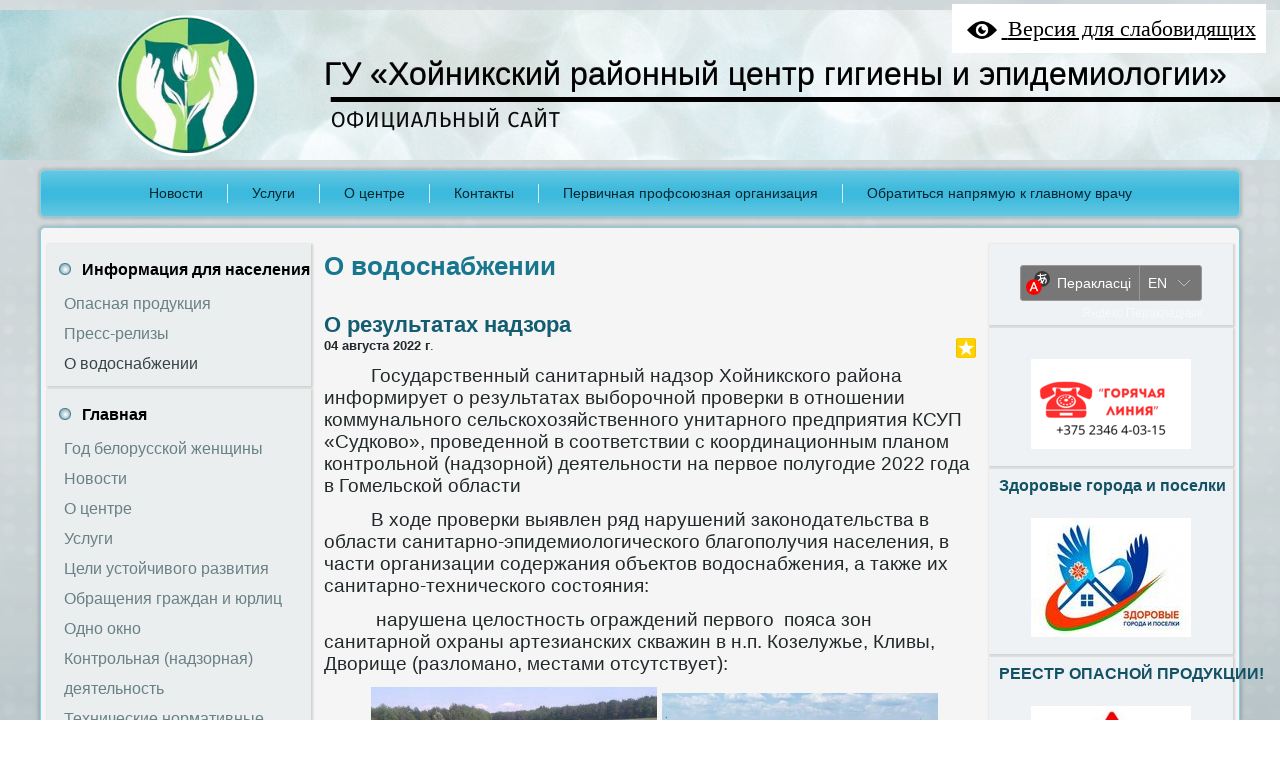

--- FILE ---
content_type: text/html; charset=utf-8
request_url: http://www.hoynikicge.rcge.by/e/1567-o-rezultatah-nadzora
body_size: 21332
content:
<!DOCTYPE html>
<html><head> <!-- art2line4 -->
 <meta name="viewport" content="initial-scale = 1.0, maximum-scale = 1.0, user-scalable = no, width = device-width" />
 <link href="/maxage/1454958996/templates/temple/3/255/style.css" rel="stylesheet" media="screen" type="text/css" />
 <!--[if lte IE 7]><link rel="stylesheet" href="/maxage/1454958996/templates/temple/3/255/style.ie7.css" media="screen" /><![endif]-->
 
 <style>.art-content .art-postcontent-0 .layout-item-0 { padding-right: 10px;padding-left: 10px; }
.ie7 .art-post .art-layout-cell {border:none !important; padding:0 !important; }
.ie6 .art-post .art-layout-cell {border:none !important; padding:0 !important; }
</style>
 <meta charset="utf-8">
<meta http-equiv="Content-Type" content="text/html; charset=UTF-8">
<title>О результатах надзора - О водоснабжении - ГУ "Хойникский районный центр гигиены и эпидемиологии"</title>
<link rel="canonical" href="http://www.hoynikicge.rcge.by/e/1567-o-rezultatah-nadzora" />
<link rel="alternate" media="only screen and (max-width: 640px)" href="http://m.hoynikicge.rcge.by/e/1567-o-rezultatah-nadzora" />
<meta name="yandex-verification" content="22f0489fcf9bffdc" />
<meta name="google-site-verification" content="ek-ezu39oVtdxZgM-YPonb9EqXvLdt8yW5_MOUKXDUk" /><meta name="Description" content="Государственный санитарный надзор Хойникского района информирует о результатах выборочной проверки в отношении коммунального сельскохозяйственного">
<meta name="Keywords" content="хойники цгэ, о водоснабжении цгэ, цгэ хойники, хойникский центр гигиены и эпидемиологии, цгэ,">
<meta name="Robots" content="index,follow">
<script>
  if ((navigator.userAgent.match(/Mobi/i) || (screen.width <= 800 && screen.height <= 600)) && document.cookie.indexOf( 'mobile=false' ) < 0) {
    document.cookie = "show_mobile_mes=1;path=/;domain=" + location.hostname.replace('www.','.')
    location.replace(location.protocol + '//' + location.host.replace('www.','m.') + location.pathname)
  }
</script>
<link href="/stylesheets/base_packaged.css?1617571031" media="all" rel="stylesheet" type="text/css" /><script src="//yandex.st/jquery/1.11.0/jquery.min.js" type="text/javascript"></script><script src="//code.jquery.com/jquery-migrate-1.2.1.js" type="text/javascript"></script><script type="text/javascript">
//<![CDATA[
$j = jQuery.noConflict();
//]]>
</script><script src="/javascripts/base_packaged.js?1617571031" type="text/javascript"></script><script type="text/javascript">
  hs.captionEval = 'generate_highslide_caption(this,false,false)';
  hs.graphicsDir = '/stylesheets/graphics/close.png';
  hs.graphicsDir = hs.graphicsDir.replace("graphics"+"/"+"close.png", "graphi"+"cs/")
  hs.zIndexCounter = 11007;
	hs.transitions = ['expand', 'crossfade'];
	//hs.wrapperClassName = 'dark borderless floating-caption';
	hs.wrapperClassName = 'wide-border';
	hs.fadeInOut = true;
  //hs.captionEval = 'this.thumb.title';
  var currentUserHours = (new Date()).getHours();
  // we do shadowing only during light time of the day
  if (currentUserHours > 6 && currentUserHours < 20) {
    hs.dimmingOpacity = .85;
  } else { //hs.dimmingOpacity = .08;
    hs.dimmingDuration = 300; }
  hs.showCredits = false;
  hs.outlineType = 'rounded-white';

	// Add the controlbar
	if (hs.addSlideshow) hs.addSlideshow({
		//slideshowGroup: 'group1',
		interval: 5000,
		repeat: true,
		useControls: true,
		fixedControls: 'fit',
		overlayOptions: {
			opacity: .8,
			hideOnMouseOut: false,
		  position: 'bottom center',
		  relativeTo: 'viewport',
		  offsetY: 0
		}
	});
</script>
<link rel="icon" href="/uploads/b1/s/13/935/favicon_image/0/340/1c52ebf73ceb8eea05bf0ec892ccd774.png?t=1601883323" type="image/png">
<link rel="shortcut icon" href="/uploads/b1/s/13/935/favicon_image/0/340/1c52ebf73ceb8eea05bf0ec892ccd774.png?t=1601883323" type="image/png">

<!-- ============== html for font-awesome @head.html ============== -->
<link rel="stylesheet" href="https://maxcdn.bootstrapcdn.com/font-awesome/4.5.0/css/font-awesome.min.css" />

<style>

/* ============== css for progress-bar-animated @style.css ============== */

/*---------- PROGRESS Анимированный прогресс-бар--------------------------------*/
@-webkit-keyframes move {
    0%  {background-position: 0 0;}
    100%{background-position: 50px 50px;}
}
.la_progress_indicator,
.highslide-body img[href*=progr],
img[src*="loader.white.gif"] {
    display: inline-block;
    margin-left: 3px;
    -moz-box-sizing: border-box;
    box-sizing: border-box;
    -moz-border-radius: 5px;
    border-radius: 5px;
    box-shadow: inset 0px 0px 3px #B64532;
    -webkit-box-shadow: inset 0px 0px 3px #B64532;
    -moz-box-shadow: inset 0px 0px 3px #B64532;
    width: 180px;
    height: 18px;
    background-color: #DF644F;
    padding-left: 180px;
    overflow: hidden;
    background-image: -webkit-gradient(linear, 0 0, 100% 100%, color-stop(.25, rgba(255, 255, 255, .2)), color-stop(.25, transparent), color-stop(.5, transparent), color-stop(.5, rgba(255, 255, 255, .2)), color-stop(.75, rgba(255, 255, 255, .2)), color-stop(.75, transparent), to(transparent));
    background-image: -moz-linear-gradient(-45deg, rgba(255, 255, 255, .2) 25%, transparent 25%, transparent 50%, rgba(255, 255, 255, .2) 50%, rgba(255, 255, 255, .2) 75%, transparent 75%, transparent);
    -webkit-background-size: 50px 50px;
    -moz-background-size: 50px 50px;
    -webkit-animation: move 2s linear infinite;
}
#new_right_widget .la_progress_indicator{
    width:100%!Important;
    width: 100%!Important;
    padding-left:100%!Important;
}

</style>
<style type='text/css'>
.art-header, .responsive .art-header { background-image: url(http://www.hoynikicge.rcge.by/uploads/b1/s/13/935/heading_image/1/779/png_20220526_094513_0000.png?t=1653548285); }#main_content_place input[type="text"] {
    border: 1px solid gray;
}
#main_content_place textarea {
    border: 1px solid gray;
}
.art-blockheader h3.t .editor a {color:green;}
h1#name-text.art-Logo-name a, div.site-heading, h1#name-text.art-logo-name a,
h1.art-logo-name a, h1.art-logo-name a:link, h1.art-logo-name a:visited, h1.art-logo-name a:hover,
.art-headline a, .art-headline a:link, .art-headline a:visited, .art-headline a:hover
{ color: #000000 !important; }

div#slogan-text.art-Logo-text, div.site-sub-heading, div#slogan-text.art-logo-text, h2.art-logo-text, .art-slogan
{ color: #050505 !important; }


</style><script type="text/javascript">
 var owner_walks_around = (document.cookie.indexOf('last_login=') >= 0);
 var RecaptchaOptions = { theme : 'clean', lang : 'ru' };
</script>
<!--[if lt IE 9]><script src="/javascripts/html5shiv.js" type="text/javascript"></script><![endif]--><div class='la_special_version_link'>
<a href='http://special.hoynikicge.rcge.by/e/1567-o-rezultatah-nadzora'>
<img src='/aspects/special_version/public/eye.png' />
<span class='la_special_version_text'>Версия для слабовидящих</span>
</a>
</div>
<style>
.la_special_version_link {
    position: absolute;
    top:0;
    right:10px;
    margin:0.2em;
    padding: 0px;
    font-size: 1.4em;
    background-color: white;
    color: black;
    z-index:100000;
}
.la_special_version_link a, .la_special_version_link a:hover {
    color: black;
}

.la_special_version_link a {
    line-height: 2.2em;
    padding: 10px;
}

.la_special_version_link a img {
  width: 40px;
  border: 0px;
  vertical-align: middle;
  margin-top:-2px;
}
.la_mobile .la_special_version_text {
  display: none;
}
.la_mobile .la_special_version_link {
  top: 3em;
  right: 8px;
  z-index: 9; /* to fly under mobile menu */
}
</style>

 <script src="/maxage/1454958996/templates/temple/3/255/script.js" type="text/javascript"></script>
 
</head>
<body>
<div id="art-main">
<!--flashpoint--><!--flashisflexible--><header class="art-header">
 <div class="art-shapes">
 </div>
<h1 data-left="35.92%" class="art-headline"><a href="/">ГУ «Хойникский районный центр гигиены и эпидемиологии»</a></h1>
<h2 data-left="29.74%" class="art-slogan"></h2>
 
 
</header><!--flashpointend-->
<nav class="art-nav">
 <ul class="art-hmenu" id="topmenu_it_is"><li id="top_section_32"> <a href="/novosti"><span class="l"></span><span class="r"></span><span class="t">Новости</span></a> </li><li id="top_section_16"> <a href="/uslugi"><span class="l"></span><span class="r"></span><span class="t">Услуги</span></a> </li><li id="top_section_5"> <a href="/o-tsentre"><span class="l"></span><span class="r"></span><span class="t">О центре</span></a> </li><li id="top_section_3"> <a href="/o-tsentre/kontaktyi"><span class="l"></span><span class="r"></span><span class="t">Контакты</span></a> </li><li id="top_section_61"> <a href="/o-tsentre/pervichnaya-profsoyuznaya-organizatsiya"><span class="l"></span><span class="r"></span><span class="t">Первичная профсоюзная организация</span></a> </li><li id="top_section_94"> <a href="/obratitsya-napryamuyu-k-glavnomu-vrachu"><span class="l"></span><span class="r"></span><span class="t">Обратиться напрямую к главному врачу</span></a> </li></ul>
 
 </nav>
<div class="art-sheet clearfix">
 <div class="art-layout-wrapper">
 <div class="art-content-layout">
 <div class="art-content-layout-row">
 <div class="art-layout-cell art-sidebar1">
 <div class="art-box art-vmenublock"><div class="art-vmenublock-tl"></div>
 <div class="art-vmenublock-tr"></div>
 <div class="art-vmenublock-bl"></div>
 <div class="art-vmenublock-br"></div>
 <div class="art-vmenublock-tc"></div>
 <div class="art-vmenublock-bc"></div>
 <div class="art-vmenublock-cl"></div>
 <div class="art-vmenublock-cr"></div>
 <div class="art-vmenublock-cc"></div>
 <div class="art-box-body art-vmenublock-body">
 <div class="art-bar art-vmenublockheader">
 <div class="l"></div>
 <div class="r"></div>
 <h3 class="t"><a href="/informatsiya-dlya-naseleniya" class="la_sidemenu_heading la_sidemenu_heading_section_28 ">Информация для населения</a></h3>
 </div>
 <div class="art-box art-vmenublockcontent">
 <div class="art-box-body art-vmenublockcontent-body">
 <!-- block-content -->
 <ul class="art-vmenu sidemenu" id="menu_for_28">
<li id="sidemenu_section_80"> <a href="/informatsiya-dlya-naseleniya/opasnaya-produktsiya"><span class="l"></span><span class="r"></span><span class="t">Опасная продукция</span></a> </li><li id="sidemenu_section_25"> <a href="/informatsiya-dlya-naseleniya/press-relizyi"><span class="l"></span><span class="r"></span><span class="t">Пресс-релизы</span></a> </li><li id="sidemenu_section_29"> <a href="/informatsiya-dlya-naseleniya/o-vodosnabzhenii" class="active"><span class="l"></span><span class="r"></span><span class="t">О водоснабжении</span></a> </li>
 </ul>
 <!-- /block-content -->
 
 		<div class="cleared"></div>
 </div>
 </div>
 		<div class="cleared"></div>
 </div>
</div>
<div class="art-box art-vmenublock"><div class="art-vmenublock-tl"></div>
 <div class="art-vmenublock-tr"></div>
 <div class="art-vmenublock-bl"></div>
 <div class="art-vmenublock-br"></div>
 <div class="art-vmenublock-tc"></div>
 <div class="art-vmenublock-bc"></div>
 <div class="art-vmenublock-cl"></div>
 <div class="art-vmenublock-cr"></div>
 <div class="art-vmenublock-cc"></div>
 <div class="art-box-body art-vmenublock-body">
 <div class="art-bar art-vmenublockheader">
 <div class="l"></div>
 <div class="r"></div>
 <h3 class="t"><a href="/" class="la_sidemenu_heading la_sidemenu_heading_section_1 ">Главная</a></h3>
 </div>
 <div class="art-box art-vmenublockcontent">
 <div class="art-box-body art-vmenublockcontent-body">
 <!-- block-content -->
 <ul class="art-vmenu sidemenu" id="menu_for_1">
<li id="sidemenu_section_69"> <a href="/god-belorusskoy-zhenschinyi"><span class="l"></span><span class="r"></span><span class="t">Год белорусской женщины</span></a> </li><li id="sidemenu_section_32"> <a href="/novosti"><span class="l"></span><span class="r"></span><span class="t">Новости</span></a> </li><li id="sidemenu_section_5"> <a href="/o-tsentre"><span class="l"></span><span class="r"></span><span class="t">О центре</span></a> </li><li id="sidemenu_section_16"> <a href="/uslugi"><span class="l"></span><span class="r"></span><span class="t">Услуги</span></a> </li><li id="sidemenu_section_13"> <a href="/tseli-ustoychivogo-razvitiya"><span class="l"></span><span class="r"></span><span class="t">Цели устойчивого развития</span></a> </li><li id="sidemenu_section_17"> <a href="/obrascheniya-grazhdan-i-yurlits-odno-okno"><span class="l"></span><span class="r"></span><span class="t">Обращения граждан и юрлиц Одно окно</span></a> </li><li id="sidemenu_section_27"> <a href="/kontrolnaya-nadzornaya-deyatelnost"><span class="l"></span><span class="r"></span><span class="t">Контрольная (надзорная) деятельность</span></a> </li><li id="sidemenu_section_19"> <a href="/tehnicheskie-normativnyie-pravovyie-aktyi"><span class="l"></span><span class="r"></span><span class="t">Технические нормативные правовые акты</span></a> </li><li id="sidemenu_section_21"> <a href="/o-protivodeystvii-korruptsii"><span class="l"></span><span class="r"></span><span class="t">О противодействии коррупции</span></a> </li><li id="sidemenu_section_45"> <a href="/profilaktika-infektsionnyih-zabolevaniy"><span class="l"></span><span class="r"></span><span class="t">Профилактика инфекционных заболеваний</span></a> </li><li id="sidemenu_section_8"> <a href="/kabinet-zozh"><span class="l"></span><span class="r"></span><span class="t">Кабинет ЗОЖ</span></a> </li><li id="sidemenu_section_28"> <a href="/informatsiya-dlya-naseleniya"><span class="l"></span><span class="r"></span><span class="t">Информация для населения</span></a> </li><li id="sidemenu_section_36"> <a href="/abiturientu"><span class="l"></span><span class="r"></span><span class="t">АБИТУРИЕНТУ</span></a> </li><li id="sidemenu_section_55"> <a href="/siteview"><span class="l"></span><span class="r"></span><span class="t">Карта сайта</span></a> </li><li id="sidemenu_section_94"> <a href="/obratitsya-napryamuyu-k-glavnomu-vrachu"><span class="l"></span><span class="r"></span><span class="t">Обратиться напрямую к главному врачу</span></a> </li>
 </ul>
 <!-- /block-content -->
 
 		<div class="cleared"></div>
 </div>
 </div>
 		<div class="cleared"></div>
 </div>
</div>

 
<div id='left_widgets' class="la_widgets_column la_widgets_column_left">



  
  <div class="art-box art-block la_widget_banner la_widget" id="widget_34">
<div class="art-block-tl"></div>
<div class="art-block-tr"></div>
<div class="art-block-bl"></div>
<div class="art-block-br"></div>
<div class="art-block-tc"></div>
<div class="art-block-bc"></div>
<div class="art-block-cl"></div>
<div class="art-block-cr"></div>
<div class="art-block-cc"></div>
<div class="art-box-body art-block-body">

            <div class="art-bar art-blockheader">
                <div class="l"></div>
                <div class="r"></div>
                <h3 class="t widget_handle"  >
                                                Работает "Горячая линия"
                                                
                </h3>

            </div>
            <div class="art-box art-blockcontent">
                                                <div class="art-blockcontent-tl"></div>
                                                <div class="art-blockcontent-tr"></div>
                                                <div class="art-blockcontent-bl"></div>
                                                <div class="art-blockcontent-br"></div>
                                                <div class="art-blockcontent-tc"></div>
                                                <div class="art-blockcontent-bc"></div>
                                                <div class="art-blockcontent-cl"></div>
                                                <div class="art-blockcontent-cr"></div>
                                                <div class="art-blockcontent-cc"></div>

                <div class="art-box-body art-blockcontent-body la_widget_content">
            <!-- block-content -->

<center>
    <b></b>
    

    

    
      
    

    

    
    

<img border="0" src="/uploads/b1/s/13/935/canner_image/1/989/canner_Bezyimyannyiy.png?t=1653546924" style="border:0px;" />

</center>
            <!-- /block-content -->

                <div class="cleared"></div>
                </div>
            </div>
<div class="cleared"></div>
</div>
</div>

  
  <div class="art-box art-block la_widget_banner la_widget" id="widget_18">
<div class="art-block-tl"></div>
<div class="art-block-tr"></div>
<div class="art-block-bl"></div>
<div class="art-block-br"></div>
<div class="art-block-tc"></div>
<div class="art-block-bc"></div>
<div class="art-block-cl"></div>
<div class="art-block-cr"></div>
<div class="art-block-cc"></div>
<div class="art-box-body art-block-body">

            <div class="art-bar art-blockheader">
                <div class="l"></div>
                <div class="r"></div>
                <h3 class="t widget_handle"  >
                                                Мы в социальных сетях
                                                
                </h3>

            </div>
            <div class="art-box art-blockcontent">
                                                <div class="art-blockcontent-tl"></div>
                                                <div class="art-blockcontent-tr"></div>
                                                <div class="art-blockcontent-bl"></div>
                                                <div class="art-blockcontent-br"></div>
                                                <div class="art-blockcontent-tc"></div>
                                                <div class="art-blockcontent-bc"></div>
                                                <div class="art-blockcontent-cl"></div>
                                                <div class="art-blockcontent-cr"></div>
                                                <div class="art-blockcontent-cc"></div>

                <div class="art-box-body art-blockcontent-body la_widget_content">
            <!-- block-content -->

<center>
    <b></b>
    

    

    
      
    

    

    
    


<a href="https://vk.com/hoynikicgezozh1" onclick="window.open(this.href);return false;" title="Мы в социальных сетях"><img border="0" src="/uploads/b1/s/13/935/canner_image/0/648/canner_VK-1-1-e1577356779508.jpg?t=1608186843" style="border:0px;" /></a>

</center>
            <!-- /block-content -->

                <div class="cleared"></div>
                </div>
            </div>
<div class="cleared"></div>
</div>
</div>

  
  <div class="art-box art-block la_widget_banner la_widget" id="widget_53">
<div class="art-block-tl"></div>
<div class="art-block-tr"></div>
<div class="art-block-bl"></div>
<div class="art-block-br"></div>
<div class="art-block-tc"></div>
<div class="art-block-bc"></div>
<div class="art-block-cl"></div>
<div class="art-block-cr"></div>
<div class="art-block-cc"></div>
<div class="art-box-body art-block-body">

            <div class="art-bar art-blockheader">
                <div class="l"></div>
                <div class="r"></div>
                <h3 class="t widget_handle"  >
                                                -
                                                
                </h3>

            </div>
            <div class="art-box art-blockcontent">
                                                <div class="art-blockcontent-tl"></div>
                                                <div class="art-blockcontent-tr"></div>
                                                <div class="art-blockcontent-bl"></div>
                                                <div class="art-blockcontent-br"></div>
                                                <div class="art-blockcontent-tc"></div>
                                                <div class="art-blockcontent-bc"></div>
                                                <div class="art-blockcontent-cl"></div>
                                                <div class="art-blockcontent-cr"></div>
                                                <div class="art-blockcontent-cc"></div>

                <div class="art-box-body art-blockcontent-body la_widget_content">
            <!-- block-content -->

<center>
    <b></b>
    

    

    
      
    

    

    
    


<a href="https://mintrud.gov.by/ru/den-semya-2025-ru" onclick="window.open(this.href);return false;" title="-"><img border="0" src="/uploads/b1/s/13/935/canner_image/3/769/canner_13-05-25-2.jpg?t=1747133308" style="border:0px;" /></a>

</center>
            <!-- /block-content -->

                <div class="cleared"></div>
                </div>
            </div>
<div class="cleared"></div>
</div>
</div>

  
  <div class="art-box art-block la_widget_banner la_widget" id="widget_43">
<div class="art-block-tl"></div>
<div class="art-block-tr"></div>
<div class="art-block-bl"></div>
<div class="art-block-br"></div>
<div class="art-block-tc"></div>
<div class="art-block-bc"></div>
<div class="art-block-cl"></div>
<div class="art-block-cr"></div>
<div class="art-block-cc"></div>
<div class="art-box-body art-block-body">

            <div class="art-bar art-blockheader">
                <div class="l"></div>
                <div class="r"></div>
                <h3 class="t widget_handle"  >
                                                Чат-бот Минздрава
                                                
                </h3>

            </div>
            <div class="art-box art-blockcontent">
                                                <div class="art-blockcontent-tl"></div>
                                                <div class="art-blockcontent-tr"></div>
                                                <div class="art-blockcontent-bl"></div>
                                                <div class="art-blockcontent-br"></div>
                                                <div class="art-blockcontent-tc"></div>
                                                <div class="art-blockcontent-bc"></div>
                                                <div class="art-blockcontent-cl"></div>
                                                <div class="art-blockcontent-cr"></div>
                                                <div class="art-blockcontent-cc"></div>

                <div class="art-box-body art-blockcontent-body la_widget_content">
            <!-- block-content -->

<center>
    <b></b>
    

    

    
      
    

    

    
    


<a href="https://t.me/by_minzdrav_bot" onclick="window.open(this.href);return false;" title="Чат-бот Минздрава"><img border="0" src="/uploads/b1/s/13/935/canner_image/3/611/canner_Chat-bot_MZ.jpg?t=1736922568" style="border:0px;" /></a>

</center>
            <!-- /block-content -->

                <div class="cleared"></div>
                </div>
            </div>
<div class="cleared"></div>
</div>
</div>

  
  <div class="art-box art-block la_widget_banner la_widget" id="widget_42">
<div class="art-block-tl"></div>
<div class="art-block-tr"></div>
<div class="art-block-bl"></div>
<div class="art-block-br"></div>
<div class="art-block-tc"></div>
<div class="art-block-bc"></div>
<div class="art-block-cl"></div>
<div class="art-block-cr"></div>
<div class="art-block-cc"></div>
<div class="art-box-body art-block-body">

            <div class="art-bar art-blockheader">
                <div class="l"></div>
                <div class="r"></div>
                <h3 class="t widget_handle"  >
                                                Политика конфиденциальности
                                                
                </h3>

            </div>
            <div class="art-box art-blockcontent">
                                                <div class="art-blockcontent-tl"></div>
                                                <div class="art-blockcontent-tr"></div>
                                                <div class="art-blockcontent-bl"></div>
                                                <div class="art-blockcontent-br"></div>
                                                <div class="art-blockcontent-tc"></div>
                                                <div class="art-blockcontent-bc"></div>
                                                <div class="art-blockcontent-cl"></div>
                                                <div class="art-blockcontent-cr"></div>
                                                <div class="art-blockcontent-cc"></div>

                <div class="art-box-body art-blockcontent-body la_widget_content">
            <!-- block-content -->

<center>
    <b></b>
    

    

    
      
    

    

    
    


<a href="https://drive.google.com/file/d/1QuxN2bxsrink2zIVy-TGZM1FP3ONj9Yw/view?usp=sharing" onclick="window.open(this.href);return false;" title="Политика конфиденциальности"><img border="0" src="/uploads/b1/s/13/935/canner_image/3/197/canner_TR-RB-27-1.jpg?t=1710940397" style="border:0px;" /></a>

</center>
            <!-- /block-content -->

                <div class="cleared"></div>
                </div>
            </div>
<div class="cleared"></div>
</div>
</div>

  
  <div class="art-box art-block la_widget_banner la_widget" id="widget_44">
<div class="art-block-tl"></div>
<div class="art-block-tr"></div>
<div class="art-block-bl"></div>
<div class="art-block-br"></div>
<div class="art-block-tc"></div>
<div class="art-block-bc"></div>
<div class="art-block-cl"></div>
<div class="art-block-cr"></div>
<div class="art-block-cc"></div>
<div class="art-box-body art-block-body">

            <div class="art-bar art-blockheader">
                <div class="l"></div>
                <div class="r"></div>
                <h3 class="t widget_handle"  >
                                                Профилактика ВИЧ
                                                
                </h3>

            </div>
            <div class="art-box art-blockcontent">
                                                <div class="art-blockcontent-tl"></div>
                                                <div class="art-blockcontent-tr"></div>
                                                <div class="art-blockcontent-bl"></div>
                                                <div class="art-blockcontent-br"></div>
                                                <div class="art-blockcontent-tc"></div>
                                                <div class="art-blockcontent-bc"></div>
                                                <div class="art-blockcontent-cl"></div>
                                                <div class="art-blockcontent-cr"></div>
                                                <div class="art-blockcontent-cc"></div>

                <div class="art-box-body art-blockcontent-body la_widget_content">
            <!-- block-content -->

<center>
    <b></b>
    

    

    
      
    

    

    
    


<a href="/kabinet-zozh/epidsituatsiya-po-vich-infektsii" title="Профилактика ВИЧ"><img border="0" src="/uploads/b1/s/13/935/canner_image/3/327/canner_image_1684330615.jpg?t=1716356174" style="border:0px;" /></a>

</center>
            <!-- /block-content -->

                <div class="cleared"></div>
                </div>
            </div>
<div class="cleared"></div>
</div>
</div>

  
  <div class="art-box art-block la_widget_banner la_widget" id="widget_39">
<div class="art-block-tl"></div>
<div class="art-block-tr"></div>
<div class="art-block-bl"></div>
<div class="art-block-br"></div>
<div class="art-block-tc"></div>
<div class="art-block-bc"></div>
<div class="art-block-cl"></div>
<div class="art-block-cr"></div>
<div class="art-block-cc"></div>
<div class="art-box-body art-block-body">

            <div class="art-bar art-blockheader">
                <div class="l"></div>
                <div class="r"></div>
                <h3 class="t widget_handle"  >
                                                Сексологическая помощь
                                                
                </h3>

            </div>
            <div class="art-box art-blockcontent">
                                                <div class="art-blockcontent-tl"></div>
                                                <div class="art-blockcontent-tr"></div>
                                                <div class="art-blockcontent-bl"></div>
                                                <div class="art-blockcontent-br"></div>
                                                <div class="art-blockcontent-tc"></div>
                                                <div class="art-blockcontent-bc"></div>
                                                <div class="art-blockcontent-cl"></div>
                                                <div class="art-blockcontent-cr"></div>
                                                <div class="art-blockcontent-cc"></div>

                <div class="art-box-body art-blockcontent-body la_widget_content">
            <!-- block-content -->

<center>
    <b></b>
    

    

    
      
    

    

    
    


<a href="https://gokb.by/%D0%BF%D0%BE%D0%BB%D0%B5%D0%B7%D0%BD%D0%B0%D1%8F-%D0%B8%D0%BD%D1%84%D0%BE%D1%80%D0%BC%D0%B0%D1%86%D0%B8%D1%8F/%D0%BF%D1%81%D0%B8%D1%85%D0%BE%D0%BB%D0%BE%D0%B3%D0%B8%D1%87%D0%B5%D1%81%D0%BA%D0%B0%D1%8F-%D0%BF%D0%BE%D0%BC%D0%BE%D1%89%D1%8C" onclick="window.open(this.href);return false;" title="Сексологическая помощь"><img border="0" src="/uploads/b1/s/13/935/canner_image/2/929/canner_665x488_0xac120005_20686840311529050399.jpg?t=1700737048" style="border:0px;" /></a>

</center>
            <!-- /block-content -->

                <div class="cleared"></div>
                </div>
            </div>
<div class="cleared"></div>
</div>
</div>

  
  <div class="art-box art-block la_widget_banner la_widget" id="widget_12">
<div class="art-block-tl"></div>
<div class="art-block-tr"></div>
<div class="art-block-bl"></div>
<div class="art-block-br"></div>
<div class="art-block-tc"></div>
<div class="art-block-bc"></div>
<div class="art-block-cl"></div>
<div class="art-block-cr"></div>
<div class="art-block-cc"></div>
<div class="art-box-body art-block-body">

            <div class="art-bar art-blockheader">
                <div class="l"></div>
                <div class="r"></div>
                <h3 class="t widget_handle"  >
                                                
                                                
                </h3>

            </div>
            <div class="art-box art-blockcontent">
                                                <div class="art-blockcontent-tl"></div>
                                                <div class="art-blockcontent-tr"></div>
                                                <div class="art-blockcontent-bl"></div>
                                                <div class="art-blockcontent-br"></div>
                                                <div class="art-blockcontent-tc"></div>
                                                <div class="art-blockcontent-bc"></div>
                                                <div class="art-blockcontent-cl"></div>
                                                <div class="art-blockcontent-cr"></div>
                                                <div class="art-blockcontent-cc"></div>

                <div class="art-box-body art-blockcontent-body la_widget_content">
            <!-- block-content -->

<center>
    <b></b>
    

    

    
      
    

    

    
    


<a href="https://xn--80abfgcusbfpedrz5nwa.xn--90ais/" onclick="window.open(this.href);return false;" title=""><img border="0" src="/uploads/b1/s/13/935/canner_image/3/709/canner_logo_kvadrat_mes.png?t=1744867340" style="border:0px;" /></a>

</center>
            <!-- /block-content -->

                <div class="cleared"></div>
                </div>
            </div>
<div class="cleared"></div>
</div>
</div>

    
  

</div>

	
</div>
 <div class="art-layout-cell art-content" id="main_content_place">

	
	  <div class="art-box art-post" >
    <div class="art-post-tl"></div>
    <div class="art-post-tr"></div>
    <div class="art-post-bl"></div>
    <div class="art-post-br"></div>
    <div class="art-post-tc"></div>
    <div class="art-post-bc"></div>
    <div class="art-post-cl"></div>
    <div class="art-post-cr"></div>
    <div class="art-post-cc"></div>
    <div class="art-box-body art-post-body">
      <div class="art-post-inner art-article art-postcontent">


  

  <h1 id="section_head_29" class="art-PostHeader art-postheader">

    <a href="/informatsiya-dlya-naseleniya/o-vodosnabzhenii" style="text-decoration:none;">О водоснабжении</a>

    

  </h1>

  

  


  

  

  

  

  

        <div class="cleared la_element_finish_art"></div>
    </div>
  </div>
</div>


  


  

    

  

    
      
    
      
      
    










  

  

  
    
    <div class="art-box art-post la_element la_element_news" id='element_1567'>
    <div class="art-post-tl"></div>
    <div class="art-post-tr"></div>
    <div class="art-post-bl"></div>
    <div class="art-post-br"></div>
    <div class="art-post-tc"></div>
    <div class="art-post-bc"></div>
    <div class="art-post-cl"></div>
    <div class="art-post-cr"></div>
    <div class="art-post-cc"></div>
    <div class="art-box-body art-post-body">
      <div class="art-post-inner art-article art-postcontent">





















<div class="art-postmetadataheader">
<h2 class="art-PostHeader art-postheader la_element_title">
<span id="element_1567" class="element_handle" 

  

  
>


 О результатах надзора

</span>



    

    
</h2>
</div >






    
<div id="element_1567_own_content" class="la_element_content art-PostContent art-postcontent"  >


  
  
  <noindex>

<!-- margin-top: 7px; margin-bottom: -5px;  -->   
<div class="addthis_toolbox addthis_default_style" style="float: right" data-url="http://www.hoynikicge.rcge.by/e/1567-o-rezultatah-nadzora" data-title="О результатах надзора">
  
    
      <a class="addthis_button_vk" title="Отправить в Вконтакте" style="padding: 2px"></a>
    
      <a class="addthis_button_facebook" title="Отправить в Facebook" style="padding: 2px"></a>
    
      <a class="addthis_button_twitter" title="Отправить в Twitter" style="padding: 2px"></a>
    
      <a class="addthis_button_mymailru" title="Отправить в МойМир" style="padding: 2px"></a>
    
      <a class="addthis_button_odnoklassniki_ru" title="Отправить в Одноклассники" style="padding: 2px"></a>
    
  
  &nbsp;
  <a class="addthis_button">
    <img src="/images/share_button.png?1617571031 " style="border: 0"/>
  </a>
</div>


  
  <script type="text/javascript">
  //<![CDATA[
    var addthis_localize={
      share_caption: "Поделиться закладкой в",
      more: "Ещё..."
    };
    var addthis_config={
      username: "",
      data_track_clickback: true,
      services_compact:
        "livejournal,mymailru,vk,www.liveinternet.ru,bobrdobr,memori,odnoklassniki_ru,facebook,twitter,myspace,more",
      services_custom:[
        {
          name: "LiveInternet",
          url: "https://www.liveinternet.ru/journal_post.php?action=l_add&amp;cnurl={{url}}&amp;cntitle={{title}}",
          icon: "http://www.turisty.lpy.by/images/liveinternet.png?1617571031"
        }
      ]
    };
  //]]>
  </script>
  <script type="text/javascript" src="//s7.addthis.com/js/300/addthis_widget.js" async="async"></script>


</noindex>

  



<b class="la_news_element_published_at">04 августа 2022 г</b>.






  




<p style="margin-right: -0.05pt; text-indent: 35.45pt;"><span style="font-size: 14.0pt;">Государственный санитарный надзор Хойникского района информирует о результатах выборочной проверки в отношении коммунального сельскохозяйственного унитарного предприятия КСУП &laquo;Судково&raquo;, проведенной в соответствии с координационным планом контрольной (надзорной) деятельности на первое полугодие 2022 года в Гомельской области</span></p>
<p style="margin-right: -0.05pt; text-indent: 35.45pt;"><span style="font-size: 14.0pt;">В ходе проверки выявлен ряд нарушений законодательства в области санитарно-эпидемиологического благополучия населения, в части организации содержания объектов водоснабжения, а также их санитарно-технического состояния:&nbsp;&nbsp;&nbsp;&nbsp; </span></p>
<p style="text-indent: 35.4pt;"><span style="font-size: 14.0pt;">&nbsp;нарушена целостность ограждений первого&nbsp; пояса зон санитарной охраны артезианских скважин в н.п. Козелужье, Кливы, Дворище (разломано, местами отсутствует):</span></p>
<p style="text-indent: 35.4pt;"><span style="font-size: 14.0pt;"><img src="/uploads/b1/s/13/935/editor_picture/2/117/orig_mceclip0.jpg?t=1660115860" width="286" height="161" />&nbsp;<img src="/uploads/b1/s/13/935/editor_picture/2/118/orig_mceclip0.jpg?t=1660115870" width="276" height="155" /></span></p>
<p style="margin-right: -0.05pt; text-indent: 35.45pt;"><span style="font-size: 14.0pt; color: black;">не проводятся своевременно мероприятия по скашиванию и удалению сорных растений с территорий всех артезианских скважин;&nbsp; </span></p>
<p style="text-indent: 35.4pt;"><span style="font-size: 14.0pt;"><span style="font-size: 14.0pt; font-family: 'Times New Roman','serif';">&nbsp; не содержатся в чистоте павильоны водозаборных скважин в н.п. Дворище, для уборки не выделен отдельный уборочный инвентарь; &nbsp;павильоны всех скважин не закрыты на замок</span></span></p>
<p style="text-indent: 35.4pt;"><span style="font-size: 14.0pt;"><span style="font-size: 14.0pt; font-family: 'Times New Roman','serif';"><img src="/uploads/b1/s/13/935/editor_picture/2/119/orig_mceclip0.jpg?t=1660115906" /></span></span></p>
<p style="text-indent: 35.4pt;"><span style="font-size: 14.0pt;"><span style="font-size: 14.0pt; font-family: 'Times New Roman','serif';">&nbsp;За выявленные нарушения к административной ответственности привлечены должностные и юридическое лицо, виновные в нарушении санитарно-эпидемиологического законодательства. </span></span></p>
<p style="text-indent: 35.4pt;"><span style="font-size: 14.0pt;"><span style="font-size: 14.0pt; font-family: 'Times New Roman','serif';">В адрес руководителя КСУП &laquo;Судково&raquo; будет направлено предписание об устранении выявленных нарушений со сроками исполнения.</span></span></p>
<p><span style="font-size: 14.0pt;">Врач-гигиенист (заведующий)</span></p>
<p><span style="font-size: 14.0pt;">отдела гигиены, исполняющий </span></p>
<p><span style="font-size: 14.0pt;">обязанности главного государственного</span></p>
<p><span style="font-size: 14.0pt;">санитарного врача Хойникского района&nbsp; &nbsp; &nbsp; &nbsp; &nbsp; &nbsp; &nbsp;А.С. Буйневич</span></p>





</div>





	
	
        
        <div class="cleared la_before_attached"></div>
        
    
	
	
        

    








  <br>
  
    <script>(function(a,b,c){var d=a.getElementsByTagName(b)[0];a.getElementById(c)||(a=a.createElement(b),a.id=c,a.src="//connect.facebook.net/ru_RU/sdk.js#xfbml=1&version=v2.4",d.parentNode.insertBefore(a,d))})(document,"script","facebook-jssdk");</script>
    <div class="fb-like" data-href="/e/1567-o-rezultatah-nadzora" data-width="400" data-share="true"></div>




 <div style="clear:both;" id="element_footer_1567" class="element_footer">

  

  
    
  

	
 	  <small class='la_f_block la_element_permalink'><a href="/e/1567-o-rezultatah-nadzora">[Постоянная ссылка]</a></small>
		
	



</div>







<!-- то бишь, смотрим только этот элемент -->
<br>
Количество просмотров:

<noindex>
<a href="http://counter.co.kz" target="_blank">
<img src="http://counter.co.kz/CounterCoKz?page=www.hoynikicge.rcge.by_e_1567-o-rezultatah-nadzora&style=ds9&digits=5"
alt="Счетчик посещений Counter.CO.KZ - бесплатный счетчик на любой вкус!" border=0 width="45" height="11">
</a>
</noindex>
<br>







<br/><br/>
<a href="/informatsiya-dlya-naseleniya/o-vodosnabzhenii" style="font-size: 115%">Вернуться в раздел <b>О водоснабжении</b></a>






      <div class="cleared la_element_finish_art"></div>
    </div>
  </div>
</div>

    
  

  







<div class="art-box art-post la_more_sections la_more_sections_for_section_29" >
    <div class="art-post-tl"></div>
    <div class="art-post-tr"></div>
    <div class="art-post-bl"></div>
    <div class="art-post-br"></div>
    <div class="art-post-tc"></div>
    <div class="art-post-bc"></div>
    <div class="art-post-cl"></div>
    <div class="art-post-cr"></div>
    <div class="art-post-cc"></div>
    <div class="art-box-body art-post-body">
      <div class="art-post-inner art-article art-postcontent">





    
    
    
    
    

    
        
            <span id="subsections_header" class="la_subsections_see_also">Соседние подразделы:</span>
            
            
            
















    

    
      
        
      
        
      
    
    
    







<div class="art-box art-post" >
    <div class="art-post-tl"></div>
    <div class="art-post-tr"></div>
    <div class="art-post-bl"></div>
    <div class="art-post-br"></div>
    <div class="art-post-tc"></div>
    <div class="art-post-bc"></div>
    <div class="art-post-cl"></div>
    <div class="art-post-cr"></div>
    <div class="art-post-cc"></div>
    <div class="art-box-body art-post-body">
      <div class="art-post-inner art-article art-postcontent">



    
<table class="la_mainpage_sitemap_table">
  
  

  

  


      
          <tr>
      
      <td class="a_image_td">
                                            <a href="/informatsiya-dlya-naseleniya/opasnaya-produktsiya"><img class='preferred_image_for_section_80' /></a>      </td>
      <td class="a_info_td"  >
        <span class="a_section_title">
          <a href="/informatsiya-dlya-naseleniya/opasnaya-produktsiya">Опасная продукция</a>
        </span>
      <br/>

  

  

  
      <div class="la_extra_section_content_overview">
      
      

      
      </div>
  

</td>
      
          </tr>
      
      


  


      
          <tr>
      
      <td class="a_image_td">
                                            <a href="/informatsiya-dlya-naseleniya/press-relizyi"><img src='/resizer/croputl/75/75/s/13/935/image/3/742/medium_Astma_den.jpg?t=1745996749' width='64px' class='la_preferred_section_image preferred_image_for_section_25' /></a>      </td>
      <td class="a_info_td"  >
        <span class="a_section_title">
          <a href="/informatsiya-dlya-naseleniya/press-relizyi">Пресс-релизы</a>
        </span>
      <br/>

  

  

  
      <div class="la_extra_section_content_overview">
      
      

      
          
          
              <a href="/e/2968-2-maya-mezhdunarodnyiy-astma-den">2 мая – Международный «Астма-день»</a>, <a href="/e/2905-20-marta-vsemirnyiy-den-zdorovya-polosti-rta">20 марта - Всемирный день здоровья полости рта</a>, <a href="/e/2904-17-aprelya-vsemirnyiy-den-borbyi-s-gemofiliey">17 апреля - Всемирный день борьбы с гемофилией</a>, и другая <a href="/informatsiya-dlya-naseleniya/press-relizyi">информация</a>.
          
      
      </div>
  

</td>
      
          </tr>
      
      


  

</table>


      <div class="cleared la_element_finish_art"></div>
    </div>
  </div>
</div>




            
        
    




      <div class="cleared la_element_finish_art"></div>
    </div>
  </div>
</div>

	

</div>
 <div class="art-layout-cell art-sidebar2"><div id='right_widgets' class="la_widgets_column la_widgets_column_right">



  
  <div class="art-box art-block la_widget_html la_widget" id="widget_19">
<div class="art-block-tl"></div>
<div class="art-block-tr"></div>
<div class="art-block-bl"></div>
<div class="art-block-br"></div>
<div class="art-block-tc"></div>
<div class="art-block-bc"></div>
<div class="art-block-cl"></div>
<div class="art-block-cr"></div>
<div class="art-block-cc"></div>
<div class="art-box-body art-block-body">

            <div class="art-bar art-blockheader">
                <div class="l"></div>
                <div class="r"></div>
                <h3 class="t widget_handle"  >
                                                
                                                
                </h3>

            </div>
            <div class="art-box art-blockcontent">
                                                <div class="art-blockcontent-tl"></div>
                                                <div class="art-blockcontent-tr"></div>
                                                <div class="art-blockcontent-bl"></div>
                                                <div class="art-blockcontent-br"></div>
                                                <div class="art-blockcontent-tc"></div>
                                                <div class="art-blockcontent-bc"></div>
                                                <div class="art-blockcontent-cl"></div>
                                                <div class="art-blockcontent-cr"></div>
                                                <div class="art-blockcontent-cc"></div>

                <div class="art-box-body art-blockcontent-body la_widget_content">
            <!-- block-content -->

<center>
<noindex><div id="ytWidget"></div><script type="text/javascript" src="https://translate.yandex.net/website-widget/v1/widget.js?widgetId=ytWidget&pageLang=ru&widgetTheme=dark&autoMode=false"></script><script type="text/javascript">
//<![CDATA[
if (typeof(jQuery) != 'undefined') { jQuery.noConflict();}
//]]>
</script></noindex>
</center>
            <!-- /block-content -->

                <div class="cleared"></div>
                </div>
            </div>
<div class="cleared"></div>
</div>
</div>

  
  <div class="art-box art-block la_widget_banner la_widget" id="widget_4">
<div class="art-block-tl"></div>
<div class="art-block-tr"></div>
<div class="art-block-bl"></div>
<div class="art-block-br"></div>
<div class="art-block-tc"></div>
<div class="art-block-bc"></div>
<div class="art-block-cl"></div>
<div class="art-block-cr"></div>
<div class="art-block-cc"></div>
<div class="art-box-body art-block-body">

            <div class="art-bar art-blockheader">
                <div class="l"></div>
                <div class="r"></div>
                <h3 class="t widget_handle"  >
                                                
                                                
                </h3>

            </div>
            <div class="art-box art-blockcontent">
                                                <div class="art-blockcontent-tl"></div>
                                                <div class="art-blockcontent-tr"></div>
                                                <div class="art-blockcontent-bl"></div>
                                                <div class="art-blockcontent-br"></div>
                                                <div class="art-blockcontent-tc"></div>
                                                <div class="art-blockcontent-bc"></div>
                                                <div class="art-blockcontent-cl"></div>
                                                <div class="art-blockcontent-cr"></div>
                                                <div class="art-blockcontent-cc"></div>

                <div class="art-box-body art-blockcontent-body la_widget_content">
            <!-- block-content -->

<center>
    <b></b>
    

    

    
      
    

    

    
    


<a href="/obrascheniya-grazhdan-i-yurlits-odno-okno" title=""><img border="0" src="/uploads/b1/s/13/935/canner_image/3/533/canner__375_2346_4-03-15.png?t=1730454804" style="border:0px;" /></a>

</center>
            <!-- /block-content -->

                <div class="cleared"></div>
                </div>
            </div>
<div class="cleared"></div>
</div>
</div>

  
  <div class="art-box art-block la_widget_banner la_widget" id="widget_45">
<div class="art-block-tl"></div>
<div class="art-block-tr"></div>
<div class="art-block-bl"></div>
<div class="art-block-br"></div>
<div class="art-block-tc"></div>
<div class="art-block-bc"></div>
<div class="art-block-cl"></div>
<div class="art-block-cr"></div>
<div class="art-block-cc"></div>
<div class="art-box-body art-block-body">

            <div class="art-bar art-blockheader">
                <div class="l"></div>
                <div class="r"></div>
                <h3 class="t widget_handle"  >
                                                Здоровые города и поселки
                                                
                </h3>

            </div>
            <div class="art-box art-blockcontent">
                                                <div class="art-blockcontent-tl"></div>
                                                <div class="art-blockcontent-tr"></div>
                                                <div class="art-blockcontent-bl"></div>
                                                <div class="art-blockcontent-br"></div>
                                                <div class="art-blockcontent-tc"></div>
                                                <div class="art-blockcontent-bc"></div>
                                                <div class="art-blockcontent-cl"></div>
                                                <div class="art-blockcontent-cr"></div>
                                                <div class="art-blockcontent-cc"></div>

                <div class="art-box-body art-blockcontent-body la_widget_content">
            <!-- block-content -->

<center>
    <b></b>
    

    

    
      
    

    

    
    


<a href="/zdorovyie-goroda-i-poselki" title="Здоровые города и поселки"><img border="0" src="/uploads/b1/s/13/935/canner_image/3/329/canner_5985df9a9b39ae1b57156ccf0f932677_733x544_106x0_900x544.jpg?t=1717058982" style="border:0px;" /></a>

</center>
            <!-- /block-content -->

                <div class="cleared"></div>
                </div>
            </div>
<div class="cleared"></div>
</div>
</div>

  
  <div class="art-box art-block la_widget_banner la_widget" id="widget_9">
<div class="art-block-tl"></div>
<div class="art-block-tr"></div>
<div class="art-block-bl"></div>
<div class="art-block-br"></div>
<div class="art-block-tc"></div>
<div class="art-block-bc"></div>
<div class="art-block-cl"></div>
<div class="art-block-cr"></div>
<div class="art-block-cc"></div>
<div class="art-box-body art-block-body">

            <div class="art-bar art-blockheader">
                <div class="l"></div>
                <div class="r"></div>
                <h3 class="t widget_handle"  >
                                                РЕЕСТР ОПАСНОЙ ПРОДУКЦИИ!
                                                
                </h3>

            </div>
            <div class="art-box art-blockcontent">
                                                <div class="art-blockcontent-tl"></div>
                                                <div class="art-blockcontent-tr"></div>
                                                <div class="art-blockcontent-bl"></div>
                                                <div class="art-blockcontent-br"></div>
                                                <div class="art-blockcontent-tc"></div>
                                                <div class="art-blockcontent-bc"></div>
                                                <div class="art-blockcontent-cl"></div>
                                                <div class="art-blockcontent-cr"></div>
                                                <div class="art-blockcontent-cc"></div>

                <div class="art-box-body art-blockcontent-body la_widget_content">
            <!-- block-content -->

<center>
    <b></b>
    

    

    
      
    

    

    
    


<a href="https://danger.gskp.by/" onclick="window.open(this.href);return false;" title="РЕЕСТР ОПАСНОЙ ПРОДУКЦИИ!"><img border="0" src="/uploads/b1/s/13/935/canner_image/0/14/canner_333.png?t=1590998842" style="border:0px;" /></a>

</center>
            <!-- /block-content -->

                <div class="cleared"></div>
                </div>
            </div>
<div class="cleared"></div>
</div>
</div>

  
  <div class="art-box art-block la_widget_banner la_widget" id="widget_36">
<div class="art-block-tl"></div>
<div class="art-block-tr"></div>
<div class="art-block-bl"></div>
<div class="art-block-br"></div>
<div class="art-block-tc"></div>
<div class="art-block-bc"></div>
<div class="art-block-cl"></div>
<div class="art-block-cr"></div>
<div class="art-block-cc"></div>
<div class="art-box-body art-block-body">

            <div class="art-bar art-blockheader">
                <div class="l"></div>
                <div class="r"></div>
                <h3 class="t widget_handle"  >
                                                
                                                
                </h3>

            </div>
            <div class="art-box art-blockcontent">
                                                <div class="art-blockcontent-tl"></div>
                                                <div class="art-blockcontent-tr"></div>
                                                <div class="art-blockcontent-bl"></div>
                                                <div class="art-blockcontent-br"></div>
                                                <div class="art-blockcontent-tc"></div>
                                                <div class="art-blockcontent-bc"></div>
                                                <div class="art-blockcontent-cl"></div>
                                                <div class="art-blockcontent-cr"></div>
                                                <div class="art-blockcontent-cc"></div>

                <div class="art-box-body art-blockcontent-body la_widget_content">
            <!-- block-content -->

<center>
    <b></b>
    

    

    
      
    

    

    
    


<a href="https://pravo.by/" onclick="window.open(this.href);return false;" title=""><img border="0" src="/uploads/b1/s/13/935/canner_image/2/76/canner_sm_full.aspx_guid_845131476362146.jpg?t=1657656248" style="border:0px;" /></a>

</center>
            <!-- /block-content -->

                <div class="cleared"></div>
                </div>
            </div>
<div class="cleared"></div>
</div>
</div>

  
  <div class="art-box art-block la_widget_banner la_widget" id="widget_40">
<div class="art-block-tl"></div>
<div class="art-block-tr"></div>
<div class="art-block-bl"></div>
<div class="art-block-br"></div>
<div class="art-block-tc"></div>
<div class="art-block-bc"></div>
<div class="art-block-cl"></div>
<div class="art-block-cr"></div>
<div class="art-block-cc"></div>
<div class="art-box-body art-block-body">

            <div class="art-bar art-blockheader">
                <div class="l"></div>
                <div class="r"></div>
                <h3 class="t widget_handle"  >
                                                Где исследовать клещей
                                                
                </h3>

            </div>
            <div class="art-box art-blockcontent">
                                                <div class="art-blockcontent-tl"></div>
                                                <div class="art-blockcontent-tr"></div>
                                                <div class="art-blockcontent-bl"></div>
                                                <div class="art-blockcontent-br"></div>
                                                <div class="art-blockcontent-tc"></div>
                                                <div class="art-blockcontent-bc"></div>
                                                <div class="art-blockcontent-cl"></div>
                                                <div class="art-blockcontent-cr"></div>
                                                <div class="art-blockcontent-cc"></div>

                <div class="art-box-body art-blockcontent-body la_widget_content">
            <!-- block-content -->

<center>
    <b></b>
    

    

    
      
    

    

    
    


<a href="/e/2406-chto-delat-esli-ukusil-klesch?1331" title="Где исследовать клещей"><img border="0" src="/uploads/b1/s/13/935/canner_image/3/155/canner_4b406d1a793979b4aa576deabe10a17f.jpg?t=1710416797" style="border:0px;" /></a>

</center>
            <!-- /block-content -->

                <div class="cleared"></div>
                </div>
            </div>
<div class="cleared"></div>
</div>
</div>

  
  <div class="art-box art-block la_widget_banner la_widget" id="widget_33">
<div class="art-block-tl"></div>
<div class="art-block-tr"></div>
<div class="art-block-bl"></div>
<div class="art-block-br"></div>
<div class="art-block-tc"></div>
<div class="art-block-bc"></div>
<div class="art-block-cl"></div>
<div class="art-block-cr"></div>
<div class="art-block-cc"></div>
<div class="art-box-body art-block-body">

            <div class="art-bar art-blockheader">
                <div class="l"></div>
                <div class="r"></div>
                <h3 class="t widget_handle"  >
                                                Радиационный контроль
                                                
                </h3>

            </div>
            <div class="art-box art-blockcontent">
                                                <div class="art-blockcontent-tl"></div>
                                                <div class="art-blockcontent-tr"></div>
                                                <div class="art-blockcontent-bl"></div>
                                                <div class="art-blockcontent-br"></div>
                                                <div class="art-blockcontent-tc"></div>
                                                <div class="art-blockcontent-bc"></div>
                                                <div class="art-blockcontent-cl"></div>
                                                <div class="art-blockcontent-cr"></div>
                                                <div class="art-blockcontent-cc"></div>

                <div class="art-box-body art-blockcontent-body la_widget_content">
            <!-- block-content -->

<center>
    <b></b>
    

    

    
      
    

    

    
    


<a href="/e/1426-informatsiya-o-radiatsionnoy-obstanovke?9294" title="Радиационный контроль"><img border="0" src="/uploads/b1/s/13/935/canner_image/1/829/canner_HoyDozimetr-2017.jpg?t=1648802558" style="border:0px;" /></a>

</center>
            <!-- /block-content -->

                <div class="cleared"></div>
                </div>
            </div>
<div class="cleared"></div>
</div>
</div>

  
  <div class="art-box art-block la_widget_banner la_widget" id="widget_10">
<div class="art-block-tl"></div>
<div class="art-block-tr"></div>
<div class="art-block-bl"></div>
<div class="art-block-br"></div>
<div class="art-block-tc"></div>
<div class="art-block-bc"></div>
<div class="art-block-cl"></div>
<div class="art-block-cr"></div>
<div class="art-block-cc"></div>
<div class="art-box-body art-block-body">

            <div class="art-bar art-blockheader">
                <div class="l"></div>
                <div class="r"></div>
                <h3 class="t widget_handle"  >
                                                
                                                
                </h3>

            </div>
            <div class="art-box art-blockcontent">
                                                <div class="art-blockcontent-tl"></div>
                                                <div class="art-blockcontent-tr"></div>
                                                <div class="art-blockcontent-bl"></div>
                                                <div class="art-blockcontent-br"></div>
                                                <div class="art-blockcontent-tc"></div>
                                                <div class="art-blockcontent-bc"></div>
                                                <div class="art-blockcontent-cl"></div>
                                                <div class="art-blockcontent-cr"></div>
                                                <div class="art-blockcontent-cc"></div>

                <div class="art-box-body art-blockcontent-body la_widget_content">
            <!-- block-content -->

<center>
    <b></b>
    

    

    
      
    

    

    
    


<a href="https://24health.by/" onclick="window.open(this.href);return false;" title=""><img border="0" src="/uploads/b1/s/13/935/canner_image/0/15/canner_444.png?t=1590998911" style="border:0px;" /></a>

</center>
            <!-- /block-content -->

                <div class="cleared"></div>
                </div>
            </div>
<div class="cleared"></div>
</div>
</div>

  
  <div class="art-box art-block la_widget_banner la_widget" id="widget_11">
<div class="art-block-tl"></div>
<div class="art-block-tr"></div>
<div class="art-block-bl"></div>
<div class="art-block-br"></div>
<div class="art-block-tc"></div>
<div class="art-block-bc"></div>
<div class="art-block-cl"></div>
<div class="art-block-cr"></div>
<div class="art-block-cc"></div>
<div class="art-box-body art-block-body">

            <div class="art-bar art-blockheader">
                <div class="l"></div>
                <div class="r"></div>
                <h3 class="t widget_handle"  >
                                                
                                                
                </h3>

            </div>
            <div class="art-box art-blockcontent">
                                                <div class="art-blockcontent-tl"></div>
                                                <div class="art-blockcontent-tr"></div>
                                                <div class="art-blockcontent-bl"></div>
                                                <div class="art-blockcontent-br"></div>
                                                <div class="art-blockcontent-tc"></div>
                                                <div class="art-blockcontent-bc"></div>
                                                <div class="art-blockcontent-cl"></div>
                                                <div class="art-blockcontent-cr"></div>
                                                <div class="art-blockcontent-cc"></div>

                <div class="art-box-body art-blockcontent-body la_widget_content">
            <!-- block-content -->

<center>
    <b></b>
    

    

    
      
    

    

    
    


<a href="https://xn--80abnmycp7evc.xn--90ais/" onclick="window.open(this.href);return false;" title=""><img border="0" src="/uploads/b1/s/13/935/canner_image/2/332/canner_oooo.jpg?t=1673963280" style="border:0px;" /></a>

</center>
            <!-- /block-content -->

                <div class="cleared"></div>
                </div>
            </div>
<div class="cleared"></div>
</div>
</div>

  
  <div class="art-box art-block la_widget_banner la_widget" id="widget_37">
<div class="art-block-tl"></div>
<div class="art-block-tr"></div>
<div class="art-block-bl"></div>
<div class="art-block-br"></div>
<div class="art-block-tc"></div>
<div class="art-block-bc"></div>
<div class="art-block-cl"></div>
<div class="art-block-cr"></div>
<div class="art-block-cc"></div>
<div class="art-box-body art-block-body">

            <div class="art-bar art-blockheader">
                <div class="l"></div>
                <div class="r"></div>
                <h3 class="t widget_handle"  >
                                                Вода и здоровье
                                                
                </h3>

            </div>
            <div class="art-box art-blockcontent">
                                                <div class="art-blockcontent-tl"></div>
                                                <div class="art-blockcontent-tr"></div>
                                                <div class="art-blockcontent-bl"></div>
                                                <div class="art-blockcontent-br"></div>
                                                <div class="art-blockcontent-tc"></div>
                                                <div class="art-blockcontent-bc"></div>
                                                <div class="art-blockcontent-cl"></div>
                                                <div class="art-blockcontent-cr"></div>
                                                <div class="art-blockcontent-cc"></div>

                <div class="art-box-body art-blockcontent-body la_widget_content">
            <!-- block-content -->

<center>
    <b></b>
    

    

    
      
    

    

    
    


<a href="https://rspch.by/ru/node/902" onclick="window.open(this.href);return false;" title="Вода и здоровье"><img border="0" src="/uploads/b1/s/13/935/canner_image/2/196/canner_medium_voda.jpg?t=1663334572" style="border:0px;" /></a>

</center>
            <!-- /block-content -->

                <div class="cleared"></div>
                </div>
            </div>
<div class="cleared"></div>
</div>
</div>

  
  <div class="art-box art-block la_widget_banner la_widget" id="widget_47">
<div class="art-block-tl"></div>
<div class="art-block-tr"></div>
<div class="art-block-bl"></div>
<div class="art-block-br"></div>
<div class="art-block-tc"></div>
<div class="art-block-bc"></div>
<div class="art-block-cl"></div>
<div class="art-block-cr"></div>
<div class="art-block-cc"></div>
<div class="art-box-body art-block-body">

            <div class="art-bar art-blockheader">
                <div class="l"></div>
                <div class="r"></div>
                <h3 class="t widget_handle"  >
                                                
                                                
                </h3>

            </div>
            <div class="art-box art-blockcontent">
                                                <div class="art-blockcontent-tl"></div>
                                                <div class="art-blockcontent-tr"></div>
                                                <div class="art-blockcontent-bl"></div>
                                                <div class="art-blockcontent-br"></div>
                                                <div class="art-blockcontent-tc"></div>
                                                <div class="art-blockcontent-bc"></div>
                                                <div class="art-blockcontent-cl"></div>
                                                <div class="art-blockcontent-cr"></div>
                                                <div class="art-blockcontent-cc"></div>

                <div class="art-box-body art-blockcontent-body la_widget_content">
            <!-- block-content -->

<center>
    <b></b>
    

    

    
      
    

    

    
    


<a href="https://hoiniki.gov.by/ru/80vl/" onclick="window.open(this.href);return false;" title=""><img border="0" src="/uploads/b1/s/13/935/canner_image/3/498/canner_images333.jfif?t=1728973859" style="border:0px;" /></a>

</center>
            <!-- /block-content -->

                <div class="cleared"></div>
                </div>
            </div>
<div class="cleared"></div>
</div>
</div>

  
  <div class="art-box art-block la_widget_banner la_widget" id="widget_49">
<div class="art-block-tl"></div>
<div class="art-block-tr"></div>
<div class="art-block-bl"></div>
<div class="art-block-br"></div>
<div class="art-block-tc"></div>
<div class="art-block-bc"></div>
<div class="art-block-cl"></div>
<div class="art-block-cr"></div>
<div class="art-block-cc"></div>
<div class="art-box-body art-block-body">

            <div class="art-bar art-blockheader">
                <div class="l"></div>
                <div class="r"></div>
                <h3 class="t widget_handle"  >
                                                
                                                
                </h3>

            </div>
            <div class="art-box art-blockcontent">
                                                <div class="art-blockcontent-tl"></div>
                                                <div class="art-blockcontent-tr"></div>
                                                <div class="art-blockcontent-bl"></div>
                                                <div class="art-blockcontent-br"></div>
                                                <div class="art-blockcontent-tc"></div>
                                                <div class="art-blockcontent-bc"></div>
                                                <div class="art-blockcontent-cl"></div>
                                                <div class="art-blockcontent-cr"></div>
                                                <div class="art-blockcontent-cc"></div>

                <div class="art-box-body art-blockcontent-body la_widget_content">
            <!-- block-content -->

<center>
    <b>Информационная помощь людям в трудной жизненной ситуации</b>
    <br>

    

    
      
    

    

    
    


<a href="https://pomogut.by/" onclick="window.open(this.href);return false;" title="Информационная помощь людям в трудной жизненной ситуации"><img border="0" src="/uploads/b1/s/13/935/canner_image/3/521/canner_pomogut_by-optimized.webp?t=1729772928" style="border:0px;" /></a>

</center>
            <!-- /block-content -->

                <div class="cleared"></div>
                </div>
            </div>
<div class="cleared"></div>
</div>
</div>

  
  <div class="art-box art-block la_widget_banner la_widget" id="widget_46">
<div class="art-block-tl"></div>
<div class="art-block-tr"></div>
<div class="art-block-bl"></div>
<div class="art-block-br"></div>
<div class="art-block-tc"></div>
<div class="art-block-bc"></div>
<div class="art-block-cl"></div>
<div class="art-block-cr"></div>
<div class="art-block-cc"></div>
<div class="art-box-body art-block-body">

            <div class="art-bar art-blockheader">
                <div class="l"></div>
                <div class="r"></div>
                <h3 class="t widget_handle"  >
                                                
                                                
                </h3>

            </div>
            <div class="art-box art-blockcontent">
                                                <div class="art-blockcontent-tl"></div>
                                                <div class="art-blockcontent-tr"></div>
                                                <div class="art-blockcontent-bl"></div>
                                                <div class="art-blockcontent-br"></div>
                                                <div class="art-blockcontent-tc"></div>
                                                <div class="art-blockcontent-bc"></div>
                                                <div class="art-blockcontent-cl"></div>
                                                <div class="art-blockcontent-cr"></div>
                                                <div class="art-blockcontent-cc"></div>

                <div class="art-box-body art-blockcontent-body la_widget_content">
            <!-- block-content -->

<center>
    <b></b>
    

    

    
      
    

    

    
    


<a href="https://center.gov.by/" onclick="window.open(this.href);return false;" title=""><img border="0" src="/uploads/b1/s/13/935/canner_image/3/415/canner_logo-NTsZPI-2024.jpg?t=1721303356" style="border:0px;" /></a>

</center>
            <!-- /block-content -->

                <div class="cleared"></div>
                </div>
            </div>
<div class="cleared"></div>
</div>
</div>

  
  <div class="art-box art-block la_widget_banner la_widget" id="widget_51">
<div class="art-block-tl"></div>
<div class="art-block-tr"></div>
<div class="art-block-bl"></div>
<div class="art-block-br"></div>
<div class="art-block-tc"></div>
<div class="art-block-bc"></div>
<div class="art-block-cl"></div>
<div class="art-block-cr"></div>
<div class="art-block-cc"></div>
<div class="art-box-body art-block-body">

            <div class="art-bar art-blockheader">
                <div class="l"></div>
                <div class="r"></div>
                <h3 class="t widget_handle"  >
                                                -
                                                
                </h3>

            </div>
            <div class="art-box art-blockcontent">
                                                <div class="art-blockcontent-tl"></div>
                                                <div class="art-blockcontent-tr"></div>
                                                <div class="art-blockcontent-bl"></div>
                                                <div class="art-blockcontent-br"></div>
                                                <div class="art-blockcontent-tc"></div>
                                                <div class="art-blockcontent-bc"></div>
                                                <div class="art-blockcontent-cl"></div>
                                                <div class="art-blockcontent-cr"></div>
                                                <div class="art-blockcontent-cc"></div>

                <div class="art-box-body art-blockcontent-body la_widget_content">
            <!-- block-content -->

<center>
    <b></b>
    

    

    
      
    

    

    
    


<a href="https://formed.by/" onclick="window.open(this.href);return false;" title="-"><img border="0" src="/uploads/b1/s/13/935/canner_image/3/743/canner_2025-04-30_10-35-38.png?t=1745998679" style="border:0px;" /></a>

</center>
            <!-- /block-content -->

                <div class="cleared"></div>
                </div>
            </div>
<div class="cleared"></div>
</div>
</div>

    
  

</div>

</div>
 </div>
 </div>
 </div><footer class="art-footer"><div class="footer_links_area"><span class='la_footer_special_version'> <a href="http://special.hoynikicge.rcge.by/e/1567-o-rezultatah-nadzora" onclick="window.open(this.href);return false;">Версия для слабовидящих</a></span> <span class='la_footer_sitemap_link'><span class='la_sep'>|</span> <a href="/siteview">Карта сайта</a></span> <span class='la_footer_mobile_version'><span class='la_sep'>|</span> <a href="http://m.hoynikicge.rcge.by/e/1567-o-rezultatah-nadzora" onclick="window.open(this.href);return false;">Мобильная версия</a></span> <span class='la_footer_admin_login'><span class='la_sep'>|</span> <a href="http://www.hoynikicge.rcge.by.edit.lepshy.by/e/1567-o-rezultatah-nadzora" rel="nofollow">Мой сайт</a></span> </div></footer>
 </div>
 <div class="art-page-footer"><script type="text/javascript">
//<![CDATA[
if (typeof(jQuery) != 'undefined') { jQuery.noConflict();}
//]]>
</script><link href="/stylesheets/../iconize/iconize.css?1650008937" media="all" rel="stylesheet" type="text/css" /><script type="text/javascript">
//<![CDATA[
$$('body').invoke('observe', 'keydown', function(event){ if (event.ctrlKey && event.keyCode == 77 && document.activeElement==document.body ) {window.location.href='http://www.hoynikicge.rcge.by.edit.lepshy.by/e/1567-o-rezultatah-nadzora'; return false;}; });
//]]>
</script><noindex><div style='display:none'><div id='tooltip_content_for_section_top_32' class='tooltipbody' style='text-align:left;'><center><a href="/novosti"><img src='/resizer/croputl/75/75/s/13/935/image/4/57/medium_Zazhzhenie_glavnoy_elki_rayona_20.12.2025.jpg?t=1766396230' class='la_menu_tooltip_image' width='75' alt="Новости" /></a></center><p style="clear:both;"><ul ><li style="margin-bottom: 5px;"><a href="/e/3264-bezopasnyiy-novyiy-god-kak-sohranit-zdorove-i-horoshee-nastroenie">Безопасный Новый год: как сохранить здоровье и хорошее настроение</a></li><li style="margin-bottom: 5px;"><a href="/e/3249-vstrecha-kollektiva-po-voprosam-profilaktiki-korruptsii">Встреча коллектива по вопросам профилактики коррупции</a></li><li style="margin-bottom: 5px;"><a href="/e/3241-ob-aktsii-vo-vsemirnyiy-den-borbyi-s-vich-infektsiey">Об акции во Всемирный день борьбы с ВИЧ-инфекцией</a></li><li><a href="/novosti">...и другая информация</a></li></ul></p><span style="clear:both;"><a href="/novosti" style="font-size:100%;font-weight:bold;">Открыть раздел Новости</a></span><br></div>
<div id='tooltip_content_for_section_top_16' class='tooltipbody' style='text-align:left;'><center><a href="/uslugi"><img src='/resizer/croputl/75/75/s/13/935/image/0/44/medium_2de0e0481bd8dbeb847cdaa82e4f4511_150x112.jpg?t=1591342844' class='la_menu_tooltip_image' width='75' alt="Услуги" /></a></center><div style="clear:both;"></div><ul ><li style='margin-bottom: 5px;'><span style='font-size:115%;'><a href="/uslugi/formyi-zayavleniy-dlya-laboratornyih-issledovaniy">Формы заявлений для лабораторных исследований</a></span></li><li style='margin-bottom: 5px;'><span style='font-size:115%;'><a href="/uslugi/administrativnyie-protseduryi">Административные процедуры</a></span><a href="/uslugi/administrativnyie-protseduryi/formyi-zayavleniy-na-provedenie-ap">Формы заявлений на проведение АП</a> | <a href="/uslugi/administrativnyie-protseduryi/tehnicheskie-trebovaniya">Технические требования</a> | <a href="/uslugi/administrativnyie-protseduryi/gosudarstvennaya-ekspertiza">Государственная экспертиза</a> | <a href="/uslugi/administrativnyie-protseduryi/reglament">Регламент</a></li><li style='margin-bottom: 5px;'><span style='font-size:115%;'><a href="/uslugi/gigienicheskoe-obuchenie-sanminimum">Гигиеническое обучение ("санминимум")</a></span><a href="/uslugi/gigienicheskoe-obuchenie-sanminimum/programmyi-gigienicheskogo-obucheniya">Программы гигиенического обучения</a> | <a href="/uslugi/gigienicheskoe-obuchenie-sanminimum/metodicheskie-materialyi-dlya-podgotovki">Методические материалы для подготовки</a></li></ul><span style="clear:both;"><a href="/uslugi" style="font-size:100%;font-weight:bold;">Открыть раздел Услуги</a></span><br></div>
<div id='tooltip_content_for_section_top_5' class='tooltipbody' style='text-align:left;'><center><a href="/o-tsentre"><img src='/resizer/croputl/75/75/s/13/935/image/1/146/medium_medium_11.jpg?t=1623400205' class='la_menu_tooltip_image' width='75' alt="О центре" /></a></center><div style="clear:both;"></div><ul ><li style='margin-bottom: 5px;'><span style='font-size:115%;'><a href="/o-tsentre/struktura">Структура</a></span></li><li style='margin-bottom: 5px;'><span style='font-size:115%;'><a href="/o-tsentre/rukovodstvo">Руководство</a></span></li><li style='margin-bottom: 5px;'><span style='font-size:115%;'><a href="/o-tsentre/vakansii">Вакансии</a></span></li><li style='margin-bottom: 5px;'><span style='font-size:115%;'><a href="/o-tsentre/vyishestoyaschaya-organizatsiya">Вышестоящая организация</a></span></li><li style='margin-bottom: 5px;'><span style='font-size:115%;'><a href="/o-tsentre/pervichnaya-profsoyuznaya-organizatsiya">Первичная профсоюзная организация</a></span></li><li style='margin-bottom: 5px;'><span style='font-size:115%;'><a href="/o-tsentre/kontaktyi">Контакты</a></span></li></ul><span style="clear:both;"><a href="/o-tsentre" style="font-size:100%;font-weight:bold;">Открыть раздел О центре</a></span><br></div>
<div id='tooltip_content_for_section_top_3' class='tooltipbody' style='text-align:left;'> Государственное учреждение "Хойникский районный центр гигиены и эпидемиологии" Режим работы: Время работы учреждения: 8.30-17.00 Обеденный перерыв: 13.00-13.30 выходной:...<br><span style="clear:both;"><a href="/o-tsentre/kontaktyi" style="font-size:100%;font-weight:bold;">Открыть раздел Контакты</a></span><br></div>
<div id='tooltip_content_for_section_top_61' class='tooltipbody' style='text-align:left;'><span style="float: left; padding-right: 5px; padding-top: 4px;"><a href="/o-tsentre/pervichnaya-profsoyuznaya-organizatsiya"><img src='/resizer/croputl/75/75/s/13/935/image/2/160/medium_-zdravoohraneniya-ts-2-e1582406580348.png?t=1661253275' class='la_menu_tooltip_image' width='75' alt="Первичная профсоюзная организация" /></a></span>Распоряжением Хойникского районного исполнительного комитета от 26 февраля 2021 года № 204 зарегистрирована первичная профсоюзная организация государственного учреждения...<br><span style="clear:both;"><a href="/o-tsentre/pervichnaya-profsoyuznaya-organizatsiya" style="font-size:100%;font-weight:bold;">Открыть раздел Первичная профсоюзная организация</a></span><br></div>
<div id='tooltip_content_for_section_top_94' class='tooltipbody' style='text-align:left;'>Если Вы хотите, чтобы Ваше сообщение** прочитал только главный врач, или анонимно сообщить о некорректном поведении сотрудников ГУ &ldquo;Хойникский районный центр гигиены и...<br><span style="clear:both;"><a href="/obratitsya-napryamuyu-k-glavnomu-vrachu" style="font-size:100%;font-weight:bold;">Открыть раздел Обратиться напрямую к главному врачу</a></span><br></div>
<div id='tooltip_content_for_section_sidemenu_80' class='tooltipbody' style='text-align:left;'>Информационный ресурс "Опасная продукция"...<br><span style="clear:both;"><a href="/informatsiya-dlya-naseleniya/opasnaya-produktsiya" style="font-size:100%;font-weight:bold;">Открыть раздел Опасная продукция</a></span><br></div>
<div id='tooltip_content_for_section_sidemenu_25' class='tooltipbody' style='text-align:left;'><center><a href="/informatsiya-dlya-naseleniya/press-relizyi"><img src='/resizer/croputl/75/75/s/13/935/image/3/742/medium_Astma_den.jpg?t=1745996749' class='la_menu_tooltip_image' width='75' alt="Пресс-релизы" /></a></center><p style="clear:both;"><ul ><li style="margin-bottom: 5px;"><a href="/e/2968-2-maya-mezhdunarodnyiy-astma-den">2 мая – Международный «Астма-день»</a></li><li style="margin-bottom: 5px;"><a href="/e/2905-20-marta-vsemirnyiy-den-zdorovya-polosti-rta">20 марта - Всемирный день здоровья полости рта</a></li><li style="margin-bottom: 5px;"><a href="/e/2904-17-aprelya-vsemirnyiy-den-borbyi-s-gemofiliey">17 апреля - Всемирный день борьбы с гемофилией</a></li><li><a href="/informatsiya-dlya-naseleniya/press-relizyi">...и другая информация</a></li></ul></p><span style="clear:both;"><a href="/informatsiya-dlya-naseleniya/press-relizyi" style="font-size:100%;font-weight:bold;">Открыть раздел Пресс-релизы</a></span><br></div>
<div id='tooltip_content_for_section_sidemenu_29' class='tooltipbody' style='text-align:left;'><center><a href="/informatsiya-dlya-naseleniya/o-vodosnabzhenii"><img src='/resizer/croputl/75/75/s/13/935/image/2/925/medium_20231101_155628.jpg?t=1700206035' class='la_menu_tooltip_image' width='75' alt="О водоснабжении" /></a></center><p style="clear:both;"><ul ><li style="margin-bottom: 5px;"><a href="/e/2251-o-rezultatah-nadzora-za-ob-ektami-vodosnabzheniya-selskohozyaystvennyih-predpriyati">О результатах надзора за объектами водоснабжения сельскохозяйственных  предприятий</a></li><li style="margin-bottom: 5px;"><a href="/e/2004-o-rezultatah-nadzora-za-ob-ektami-vodosnabzheniya-selhozpredpriyatiy">О результатах надзора за объектами водоснабжения сельхозпредприятий</a></li><li style="margin-bottom: 5px;"><a href="/e/2003-o-rezultatah-nadzora">О результатах надзора</a></li><li><a href="/informatsiya-dlya-naseleniya/o-vodosnabzhenii">...и другая информация</a></li></ul></p><span style="clear:both;"><a href="/informatsiya-dlya-naseleniya/o-vodosnabzhenii" style="font-size:100%;font-weight:bold;">Открыть раздел О водоснабжении</a></span><br></div>
<div id='tooltip_content_for_section_sidemenu_69' class='tooltipbody' style='text-align:left;'>Глава государства Александр Лукашенко подписал Указ № 1 "Об объявлении 2026 года Годом белорусской женщины" Документ принят в целях формирования национального образа...<br><span style="clear:both;"><a href="/god-belorusskoy-zhenschinyi" style="font-size:100%;font-weight:bold;">Открыть раздел Год белорусской женщины</a></span><br></div>
<div id='tooltip_content_for_section_sidemenu_32' class='tooltipbody' style='text-align:left;'><center><a href="/novosti"><img src='/resizer/croputl/75/75/s/13/935/image/4/57/medium_Zazhzhenie_glavnoy_elki_rayona_20.12.2025.jpg?t=1766396230' class='la_menu_tooltip_image' width='75' alt="Новости" /></a></center><p style="clear:both;"><ul ><li style="margin-bottom: 5px;"><a href="/e/3264-bezopasnyiy-novyiy-god-kak-sohranit-zdorove-i-horoshee-nastroenie">Безопасный Новый год: как сохранить здоровье и хорошее настроение</a></li><li style="margin-bottom: 5px;"><a href="/e/3249-vstrecha-kollektiva-po-voprosam-profilaktiki-korruptsii">Встреча коллектива по вопросам профилактики коррупции</a></li><li style="margin-bottom: 5px;"><a href="/e/3241-ob-aktsii-vo-vsemirnyiy-den-borbyi-s-vich-infektsiey">Об акции во Всемирный день борьбы с ВИЧ-инфекцией</a></li><li><a href="/novosti">...и другая информация</a></li></ul></p><span style="clear:both;"><a href="/novosti" style="font-size:100%;font-weight:bold;">Открыть раздел Новости</a></span><br></div>
<div id='tooltip_content_for_section_sidemenu_5' class='tooltipbody' style='text-align:left;'><center><a href="/o-tsentre"><img src='/resizer/croputl/75/75/s/13/935/image/1/146/medium_medium_11.jpg?t=1623400205' class='la_menu_tooltip_image' width='75' alt="О центре" /></a></center><div style="clear:both;"></div><ul ><li style='margin-bottom: 5px;'><span style='font-size:115%;'><a href="/o-tsentre/struktura">Структура</a></span></li><li style='margin-bottom: 5px;'><span style='font-size:115%;'><a href="/o-tsentre/rukovodstvo">Руководство</a></span></li><li style='margin-bottom: 5px;'><span style='font-size:115%;'><a href="/o-tsentre/vakansii">Вакансии</a></span></li><li style='margin-bottom: 5px;'><span style='font-size:115%;'><a href="/o-tsentre/vyishestoyaschaya-organizatsiya">Вышестоящая организация</a></span></li><li style='margin-bottom: 5px;'><span style='font-size:115%;'><a href="/o-tsentre/pervichnaya-profsoyuznaya-organizatsiya">Первичная профсоюзная организация</a></span></li><li style='margin-bottom: 5px;'><span style='font-size:115%;'><a href="/o-tsentre/kontaktyi">Контакты</a></span></li></ul><span style="clear:both;"><a href="/o-tsentre" style="font-size:100%;font-weight:bold;">Открыть раздел О центре</a></span><br></div>
<div id='tooltip_content_for_section_sidemenu_16' class='tooltipbody' style='text-align:left;'><center><a href="/uslugi"><img src='/resizer/croputl/75/75/s/13/935/image/0/44/medium_2de0e0481bd8dbeb847cdaa82e4f4511_150x112.jpg?t=1591342844' class='la_menu_tooltip_image' width='75' alt="Услуги" /></a></center><div style="clear:both;"></div><ul ><li style='margin-bottom: 5px;'><span style='font-size:115%;'><a href="/uslugi/formyi-zayavleniy-dlya-laboratornyih-issledovaniy">Формы заявлений для лабораторных исследований</a></span></li><li style='margin-bottom: 5px;'><span style='font-size:115%;'><a href="/uslugi/administrativnyie-protseduryi">Административные процедуры</a></span><a href="/uslugi/administrativnyie-protseduryi/formyi-zayavleniy-na-provedenie-ap">Формы заявлений на проведение АП</a> | <a href="/uslugi/administrativnyie-protseduryi/tehnicheskie-trebovaniya">Технические требования</a> | <a href="/uslugi/administrativnyie-protseduryi/gosudarstvennaya-ekspertiza">Государственная экспертиза</a> | <a href="/uslugi/administrativnyie-protseduryi/reglament">Регламент</a></li><li style='margin-bottom: 5px;'><span style='font-size:115%;'><a href="/uslugi/gigienicheskoe-obuchenie-sanminimum">Гигиеническое обучение ("санминимум")</a></span><a href="/uslugi/gigienicheskoe-obuchenie-sanminimum/programmyi-gigienicheskogo-obucheniya">Программы гигиенического обучения</a> | <a href="/uslugi/gigienicheskoe-obuchenie-sanminimum/metodicheskie-materialyi-dlya-podgotovki">Методические материалы для подготовки</a></li></ul><span style="clear:both;"><a href="/uslugi" style="font-size:100%;font-weight:bold;">Открыть раздел Услуги</a></span><br></div>
<div id='tooltip_content_for_section_sidemenu_13' class='tooltipbody' style='text-align:left;'> Цели устойчивого развития (ЦУР) - это глобальная инициатива ООН, принятая в 2015 году всеми государствами-членами, включая Республику Беларусь....<br><div style="clear:both;"></div><ul ><li style='margin-bottom: 5px;'><span style='font-size:115%;'><a href="/tseli-ustoychivogo-razvitiya/monitoring-dostizheniya-pokazateley-tsur">Мониторинг достижения показателей ЦУР</a></span><a href="/tseli-ustoychivogo-razvitiya/monitoring-dostizheniya-pokazateley-tsur/informatsionnyiy-byulleten">Информационный бюллетень</a></li></ul><span style="clear:both;"><a href="/tseli-ustoychivogo-razvitiya" style="font-size:100%;font-weight:bold;">Открыть раздел Цели устойчивого развития</a></span><br></div>
<div id='tooltip_content_for_section_sidemenu_17' class='tooltipbody' style='text-align:left;'><center><a href="/obrascheniya-grazhdan-i-yurlits-odno-okno"><img src='/resizer/croputl/75/75/s/13/935/image/0/919/medium_telefonnaya_liniya.jpg?t=1616505979' class='la_menu_tooltip_image' width='75' alt="Обращения граждан и юрлиц Одно окно" /></a></center><p style="clear:both;"><ul ><li style="margin-bottom: 5px;"><a href="/e/2818-goryachaya-liniya-glavnogo-upravleniya-po-zdravoohraneniyu-gomelskoy-oblasti">ГОРЯЧАЯ ЛИНИЯ ГЛАВНОГО УПРАВЛЕНИЯ ПО ЗДРАВООХРАНЕНИЮ ГОМЕЛЬСКОЙ ОБЛАСТИ</a></li></ul></p><span style="clear:both;"><a href="/obrascheniya-grazhdan-i-yurlits-odno-okno" style="font-size:100%;font-weight:bold;">Открыть раздел Обращения граждан и юрлиц Одно окно</a></span><br></div>
<div id='tooltip_content_for_section_sidemenu_27' class='tooltipbody' style='text-align:left;'><center><a href="/kontrolnaya-nadzornaya-deyatelnost"><img src='/resizer/croputl/75/75/s/13/935/image/4/74/medium_Foto_dlya_informatsii_po_Novogodnim.webp?t=1768370160' class='la_menu_tooltip_image' width='75' alt="Контрольная (надзорная) деятельность" /></a></center><div style="clear:both;"></div><ul ><li style='margin-bottom: 5px;'><span style='font-size:115%;'><a href="/kontrolnaya-nadzornaya-deyatelnost/64">Обобщенные сведения о типичных нарушениях, совершаемых субъектами хозяйствования</a></span></li><li style='margin-bottom: 5px;'><span style='font-size:115%;'><a href="/kontrolnaya-nadzornaya-deyatelnost/monitoring">Мониторинг</a></span></li></ul><span style="clear:both;"><a href="/kontrolnaya-nadzornaya-deyatelnost" style="font-size:100%;font-weight:bold;">Открыть раздел Контрольная (надзорная) деятельность</a></span><br></div>
<div id='tooltip_content_for_section_sidemenu_19' class='tooltipbody' style='text-align:left;'><span style="float: left; padding-right: 5px; padding-top: 4px;"><a href="/tehnicheskie-normativnyie-pravovyie-aktyi"><img src='/resizer/croputl/75/75/s/13/935/image/0/124/medium_f5d7f45bc1f00189b665dca5700478c6_225x191.48936170213.jpg?t=1600074986' class='la_menu_tooltip_image' width='75' alt="Технические нормативные правовые акты" /></a></span>Перечень действующих технических нормативных правовых актов ОБРАТИТЕ ВНИМАНИЕ: С полными текстами санитарных правил и норм вы можете ознакомиться на сайте https://pravo....<br><div style="clear:both;"></div><ul ><li style='margin-bottom: 5px;'><span style='font-size:115%;'><a href="/tehnicheskie-normativnyie-pravovyie-aktyi/sanitarnyie-normyi-i-pravila">Санитарные нормы и правила</a></span></li><li style='margin-bottom: 5px;'><span style='font-size:115%;'><a href="/tehnicheskie-normativnyie-pravovyie-aktyi/chek-listyi">Чек-листы</a></span></li><li style='margin-bottom: 5px;'><span style='font-size:115%;'><a href="/tehnicheskie-normativnyie-pravovyie-aktyi/postanovleniya">Постановления</a></span></li><li style='margin-bottom: 5px;'><span style='font-size:115%;'><a href="/tehnicheskie-normativnyie-pravovyie-aktyi/normativyi">НОРМАТИВЫ</a></span><a href="/tehnicheskie-normativnyie-pravovyie-aktyi/normativyi/38">Специфические санитарно-эпидемиологические требования</a> | <a href="/tehnicheskie-normativnyie-pravovyie-aktyi/normativyi/sanitarnyie-normyi-i-pravila">Санитарные нормы и правила</a> | <a href="/tehnicheskie-normativnyie-pravovyie-aktyi/normativyi/gigienicheskie-normativyi">Гигиенические нормативы</a> | <a href="/tehnicheskie-normativnyie-pravovyie-aktyi/normativyi/prikazyi-mz-rb">Приказы МЗ РБ</a> | <a href="/tehnicheskie-normativnyie-pravovyie-aktyi/normativyi/metodicheskie-rekomendatsii">Методические рекомендации</a></li><li style='margin-bottom: 5px;'><span style='font-size:115%;'><a href="/tehnicheskie-normativnyie-pravovyie-aktyi/direktivyi-prezidenta-respubliki-belarus">Директивы Президента Республики Беларусь</a></span></li></ul><span style="clear:both;"><a href="/tehnicheskie-normativnyie-pravovyie-aktyi" style="font-size:100%;font-weight:bold;">Открыть раздел Технические нормативные правовые акты</a></span><br></div>
<div id='tooltip_content_for_section_sidemenu_21' class='tooltipbody' style='text-align:left;'><p style="clear:both;"><ul ><li style="margin-bottom: 5px;"><a href="/e/1938-plan-meropriyatiy-po-profilaktike-korruptsionnyih-pravonarusheniy-i-protivodeystviyu">ПЛАН МЕРОПРИЯТИЙ  ПО ПРОФИЛАКТИКЕ КОРРУПЦИОННЫХ ПРАВОНАРУШЕНИЙ И ПРОТИВОДЕЙСТВИЮ КОРРУПЦИИ НА 2026 ГОД</a></li><li style="margin-bottom: 5px;"><a href="/e/1527-polozhenie-o-komissii-po-protivodeystviyu-korruptsii">Положение о комиссии по противодействию коррупции </a></li><li style="margin-bottom: 5px;"><a href="/e/2574-pamyatka-ob-osnovnyih-trebovaniyah-antikorruptsionnogo-zakonodatelstva-dlya-gosudarst">ПАМЯТКА об основных требованиях антикоррупционного законодательства для государственных должностных лиц и для приравненных к ним лиц </a></li><li><a href="/o-protivodeystvii-korruptsii">...и другая информация</a></li></ul></p><span style="clear:both;"><a href="/o-protivodeystvii-korruptsii" style="font-size:100%;font-weight:bold;">Открыть раздел О противодействии коррупции</a></span><br></div>
<div id='tooltip_content_for_section_sidemenu_45' class='tooltipbody' style='text-align:left;'><span style="float: left; padding-right: 5px; padding-top: 4px;"><a href="/profilaktika-infektsionnyih-zabolevaniy"><img src='/resizer/croputl/75/75/s/13/935/image/4/68/medium_Dizayn_bez_nazvaniya__16_.png?t=1767862369' class='la_menu_tooltip_image' width='75' alt="Профилактика инфекционных заболеваний" /></a></span>"Горячая" телефонная линияпо вопросам профилактики инфекционных заболеваний ежедневно по тел. +375 2346 4 03 15 с 8:30-13:00, 13:30-17:...<br><div style="clear:both;"></div><ul ><li style='margin-bottom: 5px;'><span style='font-size:115%;'><a href="/profilaktika-infektsionnyih-zabolevaniy/natsionalnyiy-kalendar">Национальный календарь</a></span><a href="/profilaktika-infektsionnyih-zabolevaniy/natsionalnyiy-kalendar/koklyush">Коклюш</a> | <a href="/profilaktika-infektsionnyih-zabolevaniy/natsionalnyiy-kalendar/vpch">ВПЧ</a></li><li style='margin-bottom: 5px;'><span style='font-size:115%;'><a href="/profilaktika-infektsionnyih-zabolevaniy/videomaterialyi">Видеоматериалы</a></span></li><li style='margin-bottom: 5px;'><span style='font-size:115%;'><a href="/profilaktika-infektsionnyih-zabolevaniy/pamyatki">Памятки</a></span></li><li style='margin-bottom: 5px;'><span style='font-size:115%;'><a href="/profilaktika-infektsionnyih-zabolevaniy/epidsituatsiya-po-vich-infektsii">Эпидситуация по ВИЧ-инфекции</a></span></li><li style='margin-bottom: 5px;'><span style='font-size:115%;'><a href="/profilaktika-infektsionnyih-zabolevaniy/dlya-vyiezzhayuschih-v-drugie-stranyi">Для выезжающих в другие страны</a></span></li></ul><span style="clear:both;"><a href="/profilaktika-infektsionnyih-zabolevaniy" style="font-size:100%;font-weight:bold;">Открыть раздел Профилактика инфекционных заболеваний</a></span><br></div>
<div id='tooltip_content_for_section_sidemenu_8' class='tooltipbody' style='text-align:left;'><center><a href="/kabinet-zozh"><img src='/resizer/croputl/75/75/s/13/935/image/0/28/medium_84287bb9a01d9ab8c71fbe0a4171da10_205x145.jpg?t=1591337826' class='la_menu_tooltip_image' width='75' alt="Кабинет ЗОЖ" /></a></center><div style="clear:both;"></div><ul ><li style='margin-bottom: 5px;'><span style='font-size:115%;'><a href="/kabinet-zozh/pamyatki-bukletyi-listovki">Памятки, буклеты, листовки</a></span></li><li style='margin-bottom: 5px;'><span style='font-size:115%;'><a href="/kabinet-zozh/press-relizyi-sohranim-zdorove">Пресс-релизы Сохраним здоровье</a></span></li><li style='margin-bottom: 5px;'><span style='font-size:115%;'><a href="/kabinet-zozh/videomaterialyi">Видеоматериалы</a></span></li><li style='margin-bottom: 5px;'><span style='font-size:115%;'><a href="/kabinet-zozh/tematika-edinyih-dney-zdorovya">Тематика Единых дней здоровья</a></span></li><li style='margin-bottom: 5px;'><span style='font-size:115%;'><a href="/kabinet-zozh/zdorovyie-goroda-i-poselki">"ЗДОРОВЫЕ ГОРОДА И ПОСЕЛКИ"</a></span><a href="/kabinet-zozh/zdorovyie-goroda-i-poselki/hoyniki-zdorovyiy-gorod">Хойники - здоровый город</a> | <a href="/kabinet-zozh/zdorovyie-goroda-i-poselki/strelichevo-zdorovyiy-agrogorodok">Стреличево - здоровый агрогородок</a> | <a href="/kabinet-zozh/zdorovyie-goroda-i-poselki/sudkovo-zdorovyiy-agrogorodok">Судково - здоровый агрогородок</a> | <a href="/kabinet-zozh/zdorovyie-goroda-i-poselki/velikiy-bor-zdorovyiy-agrogorodok">Великий Бор - здоровый агрогородок</a> | <a href="/kabinet-zozh/zdorovyie-goroda-i-poselki/glinische-zdorovyiy-agrogorodok">Глинище - здоровый агрогородок</a></li></ul><span style="clear:both;"><a href="/kabinet-zozh" style="font-size:100%;font-weight:bold;">Открыть раздел Кабинет ЗОЖ</a></span><br></div>
<div id='tooltip_content_for_section_sidemenu_28' class='tooltipbody' style='text-align:left;'><center><a href="/informatsiya-dlya-naseleniya"><img src='/resizer/croputl/75/75/s/13/935/image/4/75/medium_Dizayn_bez_nazvaniya__18_.png?t=1768388941' class='la_menu_tooltip_image' width='75' alt="Информация для населения" /></a></center><div style="clear:both;"></div><ul ><li style='margin-bottom: 5px;'><span style='font-size:115%;'><a href="/informatsiya-dlya-naseleniya/opasnaya-produktsiya">Опасная продукция</a></span></li><li style='margin-bottom: 5px;'><span style='font-size:115%;'><a href="/informatsiya-dlya-naseleniya/press-relizyi">Пресс-релизы</a></span></li><li style='margin-bottom: 5px;'><span style='font-size:115%;'><a href="/informatsiya-dlya-naseleniya/o-vodosnabzhenii">О водоснабжении</a></span></li></ul><span style="clear:both;"><a href="/informatsiya-dlya-naseleniya" style="font-size:100%;font-weight:bold;">Открыть раздел Информация для населения</a></span><br></div>
<div id='tooltip_content_for_section_sidemenu_36' class='tooltipbody' style='text-align:left;'><center><a href="/abiturientu"><img src='/resizer/croputl/75/75/s/13/935/image/4/41/medium_afisha_den_otkryityih_dverey.jpg?t=1764231520' class='la_menu_tooltip_image' width='75' alt="АБИТУРИЕНТУ" /></a></center><p style="clear:both;"><ul ><li style="margin-bottom: 5px;"><a href="/e/2895-vrach-epidemiolog-zaschitnik-zdorovya-obschestva"> Врач-эпидемиолог: защитник здоровья общества</a></li><li style="margin-bottom: 5px;"><a href="/e/2806-professiya-kotoraya-pomogaet-sohranit-zdorove-zdorovyim">Профессия, которая помогает сохранить здоровье здоровым</a></li><li style="margin-bottom: 5px;"><a href="/e/2703-professiya-vrach-spetsialnost-mediko-profilakticheskoe-delo">Профессия – врач, специальность – медико-профилактическое дело</a></li><li><a href="/abiturientu">...и другая информация</a></li></ul></p><span style="clear:both;"><a href="/abiturientu" style="font-size:100%;font-weight:bold;">Открыть раздел АБИТУРИЕНТУ</a></span><br></div>
<div id='tooltip_content_for_section_sidemenu_94' class='tooltipbody' style='text-align:left;'>Если Вы хотите, чтобы Ваше сообщение** прочитал только главный врач, или анонимно сообщить о некорректном поведении сотрудников ГУ &ldquo;Хойникский районный центр гигиены и...<br><span style="clear:both;"><a href="/obratitsya-napryamuyu-k-glavnomu-vrachu" style="font-size:100%;font-weight:bold;">Открыть раздел Обратиться напрямую к главному врачу</a></span><br></div>
</div></noindex><script type="text/javascript">
//<![CDATA[
      new Tip($('top_section_32'),$('tooltip_content_for_section_top_32') ,
      {
        style: 'default',
offset: { x: 0, y: 5 }, hook: { target: 'bottomLeft', tip: 'topLeft' }, stem: 'topLeft',        delay: 0.28,
        duration: 0.10,
        hideAfter: 0.25,
        hideOn: false,
        hideOthers: true,
        width: 250,
        border: 2,
        radius: 2
       } );
      new Tip($('top_section_16'),$('tooltip_content_for_section_top_16') ,
      {
        style: 'default',
offset: { x: 0, y: 5 }, hook: { target: 'bottomLeft', tip: 'topLeft' }, stem: 'topLeft',        delay: 0.28,
        duration: 0.10,
        hideAfter: 0.25,
        hideOn: false,
        hideOthers: true,
        width: 250,
        border: 2,
        radius: 2
       } );
      new Tip($('top_section_5'),$('tooltip_content_for_section_top_5') ,
      {
        style: 'default',
offset: { x: 0, y: 5 }, hook: { target: 'bottomLeft', tip: 'topLeft' }, stem: 'topLeft',        delay: 0.28,
        duration: 0.10,
        hideAfter: 0.25,
        hideOn: false,
        hideOthers: true,
        width: 250,
        border: 2,
        radius: 2
       } );
      new Tip($('top_section_3'),$('tooltip_content_for_section_top_3') ,
      {
        style: 'default',
offset: { x: 0, y: 5 }, hook: { target: 'bottomLeft', tip: 'topLeft' }, stem: 'topLeft',        delay: 0.28,
        duration: 0.10,
        hideAfter: 0.25,
        hideOn: false,
        hideOthers: true,
        width: 250,
        border: 2,
        radius: 2
       } );
      new Tip($('top_section_61'),$('tooltip_content_for_section_top_61') ,
      {
        style: 'default',
offset: { x: 0, y: 5 }, hook: { target: 'bottomLeft', tip: 'topLeft' }, stem: 'topLeft',        delay: 0.28,
        duration: 0.10,
        hideAfter: 0.25,
        hideOn: false,
        hideOthers: true,
        width: 250,
        border: 2,
        radius: 2
       } );
      new Tip($('top_section_94'),$('tooltip_content_for_section_top_94') ,
      {
        style: 'default',
offset: { x: 0, y: 5 }, hook: { target: 'bottomLeft', tip: 'topLeft' }, stem: 'topLeft',        delay: 0.28,
        duration: 0.10,
        hideAfter: 0.25,
        hideOn: false,
        hideOthers: true,
        width: 250,
        border: 2,
        radius: 2
       } );
      new Tip($('sidemenu_section_80'),$('tooltip_content_for_section_sidemenu_80') ,
      {
        style: 'default',
offset: { x: 15, y: -5 }, hook: { target: 'rightMiddle', tip: 'leftMiddle' },        delay: 0.28,
        duration: 0.10,
        hideAfter: 0.25,
        hideOn: false,
        hideOthers: true,
        width: 250,
        border: 2,
        radius: 2
       } );
      new Tip($('sidemenu_section_25'),$('tooltip_content_for_section_sidemenu_25') ,
      {
        style: 'default',
offset: { x: 15, y: -5 }, hook: { target: 'rightMiddle', tip: 'leftMiddle' },        delay: 0.28,
        duration: 0.10,
        hideAfter: 0.25,
        hideOn: false,
        hideOthers: true,
        width: 250,
        border: 2,
        radius: 2
       } );
      new Tip($('sidemenu_section_29'),$('tooltip_content_for_section_sidemenu_29') ,
      {
        style: 'default',
offset: { x: 15, y: -5 }, hook: { target: 'rightMiddle', tip: 'leftMiddle' },        delay: 0.28,
        duration: 0.10,
        hideAfter: 0.25,
        hideOn: false,
        hideOthers: true,
        width: 250,
        border: 2,
        radius: 2
       } );
      new Tip($('sidemenu_section_69'),$('tooltip_content_for_section_sidemenu_69') ,
      {
        style: 'default',
offset: { x: 15, y: -5 }, hook: { target: 'rightMiddle', tip: 'leftMiddle' },        delay: 0.28,
        duration: 0.10,
        hideAfter: 0.25,
        hideOn: false,
        hideOthers: true,
        width: 250,
        border: 2,
        radius: 2
       } );
      new Tip($('sidemenu_section_32'),$('tooltip_content_for_section_sidemenu_32') ,
      {
        style: 'default',
offset: { x: 15, y: -5 }, hook: { target: 'rightMiddle', tip: 'leftMiddle' },        delay: 0.28,
        duration: 0.10,
        hideAfter: 0.25,
        hideOn: false,
        hideOthers: true,
        width: 250,
        border: 2,
        radius: 2
       } );
      new Tip($('sidemenu_section_5'),$('tooltip_content_for_section_sidemenu_5') ,
      {
        style: 'default',
offset: { x: 15, y: -5 }, hook: { target: 'rightMiddle', tip: 'leftMiddle' },        delay: 0.28,
        duration: 0.10,
        hideAfter: 0.25,
        hideOn: false,
        hideOthers: true,
        width: 250,
        border: 2,
        radius: 2
       } );
      new Tip($('sidemenu_section_16'),$('tooltip_content_for_section_sidemenu_16') ,
      {
        style: 'default',
offset: { x: 15, y: -5 }, hook: { target: 'rightMiddle', tip: 'leftMiddle' },        delay: 0.28,
        duration: 0.10,
        hideAfter: 0.25,
        hideOn: false,
        hideOthers: true,
        width: 250,
        border: 2,
        radius: 2
       } );
      new Tip($('sidemenu_section_13'),$('tooltip_content_for_section_sidemenu_13') ,
      {
        style: 'default',
offset: { x: 15, y: -5 }, hook: { target: 'rightMiddle', tip: 'leftMiddle' },        delay: 0.28,
        duration: 0.10,
        hideAfter: 0.25,
        hideOn: false,
        hideOthers: true,
        width: 250,
        border: 2,
        radius: 2
       } );
      new Tip($('sidemenu_section_17'),$('tooltip_content_for_section_sidemenu_17') ,
      {
        style: 'default',
offset: { x: 15, y: -5 }, hook: { target: 'rightMiddle', tip: 'leftMiddle' },        delay: 0.28,
        duration: 0.10,
        hideAfter: 0.25,
        hideOn: false,
        hideOthers: true,
        width: 250,
        border: 2,
        radius: 2
       } );
      new Tip($('sidemenu_section_27'),$('tooltip_content_for_section_sidemenu_27') ,
      {
        style: 'default',
offset: { x: 15, y: -5 }, hook: { target: 'rightMiddle', tip: 'leftMiddle' },        delay: 0.28,
        duration: 0.10,
        hideAfter: 0.25,
        hideOn: false,
        hideOthers: true,
        width: 250,
        border: 2,
        radius: 2
       } );
      new Tip($('sidemenu_section_19'),$('tooltip_content_for_section_sidemenu_19') ,
      {
        style: 'default',
offset: { x: 15, y: -5 }, hook: { target: 'rightMiddle', tip: 'leftMiddle' },        delay: 0.28,
        duration: 0.10,
        hideAfter: 0.25,
        hideOn: false,
        hideOthers: true,
        width: 250,
        border: 2,
        radius: 2
       } );
      new Tip($('sidemenu_section_21'),$('tooltip_content_for_section_sidemenu_21') ,
      {
        style: 'default',
offset: { x: 15, y: -5 }, hook: { target: 'rightMiddle', tip: 'leftMiddle' },        delay: 0.28,
        duration: 0.10,
        hideAfter: 0.25,
        hideOn: false,
        hideOthers: true,
        width: 250,
        border: 2,
        radius: 2
       } );
      new Tip($('sidemenu_section_45'),$('tooltip_content_for_section_sidemenu_45') ,
      {
        style: 'default',
offset: { x: 15, y: -5 }, hook: { target: 'rightMiddle', tip: 'leftMiddle' },        delay: 0.28,
        duration: 0.10,
        hideAfter: 0.25,
        hideOn: false,
        hideOthers: true,
        width: 250,
        border: 2,
        radius: 2
       } );
      new Tip($('sidemenu_section_8'),$('tooltip_content_for_section_sidemenu_8') ,
      {
        style: 'default',
offset: { x: 15, y: -5 }, hook: { target: 'rightMiddle', tip: 'leftMiddle' },        delay: 0.28,
        duration: 0.10,
        hideAfter: 0.25,
        hideOn: false,
        hideOthers: true,
        width: 250,
        border: 2,
        radius: 2
       } );
      new Tip($('sidemenu_section_28'),$('tooltip_content_for_section_sidemenu_28') ,
      {
        style: 'default',
offset: { x: 15, y: -5 }, hook: { target: 'rightMiddle', tip: 'leftMiddle' },        delay: 0.28,
        duration: 0.10,
        hideAfter: 0.25,
        hideOn: false,
        hideOthers: true,
        width: 250,
        border: 2,
        radius: 2
       } );
      new Tip($('sidemenu_section_36'),$('tooltip_content_for_section_sidemenu_36') ,
      {
        style: 'default',
offset: { x: 15, y: -5 }, hook: { target: 'rightMiddle', tip: 'leftMiddle' },        delay: 0.28,
        duration: 0.10,
        hideAfter: 0.25,
        hideOn: false,
        hideOthers: true,
        width: 250,
        border: 2,
        radius: 2
       } );
      new Tip($('sidemenu_section_94'),$('tooltip_content_for_section_sidemenu_94') ,
      {
        style: 'default',
offset: { x: 15, y: -5 }, hook: { target: 'rightMiddle', tip: 'leftMiddle' },        delay: 0.28,
        duration: 0.10,
        hideAfter: 0.25,
        hideOn: false,
        hideOthers: true,
        width: 250,
        border: 2,
        radius: 2
       } );

//]]>
</script><center class='footer_counters'><noindex><table border='0' id='our_counters_area'><tr><td style='vertical-align:middle;'><center><b>Наша кнопка:</b><br/><a href="http://www.hoynikicge.rcge.by" target="_blank" title="ГУ &quot;Хойникский районный центр гигиены и эпидемиологии&quot;"><img alt="ГУ &quot;Хойникский районный центр гигиены и эпидемиологии&quot;" border="0" height="31" src="/uploads/b1/s/13/935/button_image/0/341/thumb_1c52ebf73ceb8eea05bf0ec892ccd774.png?t=1601883479" width="88" /></a><br/><a href="/button_image_help">Как установить?</a></center></td><td style='vertical-align:middle;'></td><td style='vertical-align:middle;'></td></tr></table></noindex><br><a href="http://www.lepshy.by" target="_blank" title="">Конструктор сайтов lepshy.by</a><br><a href="http://www.lepshy.by" target="_blank" title=""><img alt="" src="/uploads/b1/v/0/1/vendor_button/0/499/button.jpg?t=1540840259" style="margin:6px 0px 0px 0px;" /></a></center><div id="la_world_vendor_sign"><a href="http://www.lineactworld.com" target='_blank'>The LineAct Platform</a></div>
<br /></div>
</div>

<script type='text/javascript'>

</script>
</body></html>

--- FILE ---
content_type: text/css
request_url: http://www.hoynikicge.rcge.by/maxage/1454958996/templates/temple/3/255/style.css
body_size: 8396
content:
#art-main{background:#DAE0E2 url('images/page.png') fixed;background:linear-gradient(top,rgba(219,225,226,0.12) 0,rgba(219,225,226,0.12) 420px,rgba(146,164,169,0.07) 1050px) no-repeat,url('images/page.png'),linear-gradient(top,#CED7D9 0,#CED7D9 420px,#9EAFB3 1050px) no-repeat;background:-webkit-linear-gradient(top,rgba(219,225,226,0.12) 0,rgba(219,225,226,0.12) 420px,rgba(146,164,169,0.07) 1050px) no-repeat,url('images/page.png'),-webkit-linear-gradient(top,#CED7D9 0,#CED7D9 420px,#9EAFB3 1050px) no-repeat;background:-moz-linear-gradient(top,rgba(219,225,226,0.12) 0,rgba(219,225,226,0.12) 420px,rgba(146,164,169,0.07) 1050px) no-repeat,url('images/page.png'),-moz-linear-gradient(top,#CED7D9 0,#CED7D9 420px,#9EAFB3 1050px) no-repeat;background:-o-linear-gradient(top,rgba(219,225,226,0.12) 0,rgba(219,225,226,0.12) 420px,rgba(146,164,169,0.07) 1050px) no-repeat,url('images/page.png'),-o-linear-gradient(top,#CED7D9 0,#CED7D9 420px,#9EAFB3 1050px) no-repeat;background:-ms-linear-gradient(top,rgba(219,225,226,0.12) 0,rgba(219,225,226,0.12) 420px,rgba(146,164,169,0.07) 1050px) no-repeat,url('images/page.png'),-ms-linear-gradient(top,#CED7D9 0,#CED7D9 420px,#9EAFB3 1050px) no-repeat;background:linear-gradient(top,rgba(219,225,226,0.12) 0,rgba(219,225,226,0.12) 420px,rgba(146,164,169,0.07) 1050px) no-repeat,url('images/page.png'),linear-gradient(top,#CED7D9 0,#CED7D9 420px,#9EAFB3 1050px) no-repeat;-svg-background:linear-gradient(top,rgba(219,225,226,0.12) 0,rgba(219,225,226,0.12) 420px,rgba(146,164,169,0.07) 1050px) no-repeat,url('images/page.png'),linear-gradient(top,#CED7D9 0,#CED7D9 420px,#9EAFB3 1050px) no-repeat;background-attachment:fixed,fixed,fixed !important;margin:0 auto;font-size:13px;font-family:Arial,'Arial Unicode MS',Helvetica,Sans-Serif;font-weight:normal;font-style:normal;position:relative;width:100%;min-height:100%;left:0;top:0;cursor:default;overflow:hidden}table,ul.art-hmenu{font-size:13px;font-family:Arial,'Arial Unicode MS',Helvetica,Sans-Serif;font-weight:normal;font-style:normal}h1,h2,h3,h4,h5,h6,p,a,ul,ol,li{margin:0;padding:0}.art-button{border-collapse:separate;-webkit-background-origin:border !important;-moz-background-origin:border !important;background-origin:border-box !important;background:#52C1E0;background:linear-gradient(top,#3CBADD 0,#63C8E3 40%,#63C8E3 50%,#63C8E3 100%) no-repeat;background:-webkit-linear-gradient(top,#3CBADD 0,#63C8E3 40%,#63C8E3 50%,#63C8E3 100%) no-repeat;background:-moz-linear-gradient(top,#3CBADD 0,#63C8E3 40%,#63C8E3 50%,#63C8E3 100%) no-repeat;background:-o-linear-gradient(top,#3CBADD 0,#63C8E3 40%,#63C8E3 50%,#63C8E3 100%) no-repeat;background:-ms-linear-gradient(top,#3CBADD 0,#63C8E3 40%,#63C8E3 50%,#63C8E3 100%) no-repeat;background:linear-gradient(top,#3CBADD 0,#63C8E3 40%,#63C8E3 50%,#63C8E3 100%) no-repeat;-svg-background:linear-gradient(top,#3CBADD 0,#63C8E3 40%,#63C8E3 50%,#63C8E3 100%) no-repeat;-webkit-border-radius:4px;-moz-border-radius:4px;border-radius:4px;-webkit-box-shadow:0 0 2px 1px rgba(0,0,0,0.2);-moz-box-shadow:0 0 2px 1px rgba(0,0,0,0.2);box-shadow:0 0 2px 1px rgba(0,0,0,0.2);border:1px solid #1E8BA9;padding:0 20px;margin:0 auto;height:27px}.art-postcontent,.art-postheadericons,.art-postfootericons,.art-blockcontent,ul.art-vmenu a{text-align:left}.art-postcontent,.art-postcontent li,.art-postcontent table,.art-postcontent a,.art-postcontent a:link,.art-postcontent a:visited,.art-postcontent a.visited,.art-postcontent a:hover,.art-postcontent a.hovered{font-family:Arial,'Arial Unicode MS',Helvetica,Sans-Serif}.art-postcontent p{margin:12px 0}.art-postcontent h1,.art-postcontent h1 a,.art-postcontent h1 a:link,.art-postcontent h1 a:visited,.art-postcontent h1 a:hover,.art-postcontent h2,.art-postcontent h2 a,.art-postcontent h2 a:link,.art-postcontent h2 a:visited,.art-postcontent h2 a:hover,.art-postcontent h3,.art-postcontent h3 a,.art-postcontent h3 a:link,.art-postcontent h3 a:visited,.art-postcontent h3 a:hover,.art-postcontent h4,.art-postcontent h4 a,.art-postcontent h4 a:link,.art-postcontent h4 a:visited,.art-postcontent h4 a:hover,.art-postcontent h5,.art-postcontent h5 a,.art-postcontent h5 a:link,.art-postcontent h5 a:visited,.art-postcontent h5 a:hover,.art-postcontent h6,.art-postcontent h6 a,.art-postcontent h6 a:link,.art-postcontent h6 a:visited,.art-postcontent h6 a:hover,.art-blockheader .t,.art-blockheader .t a,.art-blockheader .t a:link,.art-blockheader .t a:visited,.art-blockheader .t a:hover,.art-vmenublockheader .t,.art-vmenublockheader .t a,.art-vmenublockheader .t a:link,.art-vmenublockheader .t a:visited,.art-vmenublockheader .t a:hover,.art-headline,.art-headline a,.art-headline a:link,.art-headline a:visited,.art-headline a:hover,.art-slogan,.art-slogan a,.art-slogan a:link,.art-slogan a:visited,.art-slogan a:hover,.art-postheader,.art-postheader a,.art-postheader a:link,.art-postheader a:visited,.art-postheader a:hover{font-size:22px;font-family:Arial,'Arial Unicode MS',Helvetica,Sans-Serif;font-weight:bold;font-style:normal;text-decoration:none}.art-postcontent a,.art-postcontent a:link{font-family:Arial,'Arial Unicode MS',Helvetica,Sans-Serif;text-decoration:none;color:#1C84A0}.art-postcontent a:visited,.art-postcontent a.visited{font-family:Arial,'Arial Unicode MS',Helvetica,Sans-Serif;text-decoration:none;color:#7A7A7A}.art-postcontent a:hover,.art-postcontent a.hover{font-family:Arial,'Arial Unicode MS',Helvetica,Sans-Serif;text-decoration:underline;color:#25ABD0}.art-postcontent h1{color:#145D71;margin:10px 0 0;font-size:26px;font-family:Arial,'Arial Unicode MS',Helvetica,Sans-Serif}.art-blockcontent h1{margin:10px 0 0;font-size:26px;font-family:Arial,'Arial Unicode MS',Helvetica,Sans-Serif}.art-postcontent h1 a,.art-postcontent h1 a:link,.art-postcontent h1 a:hover,.art-postcontent h1 a:visited,.art-blockcontent h1 a,.art-blockcontent h1 a:link,.art-blockcontent h1 a:hover,.art-blockcontent h1 a:visited{font-size:26px;font-family:Arial,'Arial Unicode MS',Helvetica,Sans-Serif}.art-postcontent h2{color:#145D71;margin:10px 0 0;font-size:22px;font-family:Arial,'Arial Unicode MS',Helvetica,Sans-Serif}.art-blockcontent h2{margin:10px 0 0;font-size:22px;font-family:Arial,'Arial Unicode MS',Helvetica,Sans-Serif}.art-postcontent h2 a,.art-postcontent h2 a:link,.art-postcontent h2 a:hover,.art-postcontent h2 a:visited,.art-blockcontent h2 a,.art-blockcontent h2 a:link,.art-blockcontent h2 a:hover,.art-blockcontent h2 a:visited{font-size:22px;font-family:Arial,'Arial Unicode MS',Helvetica,Sans-Serif}.art-postcontent h3{color:#53656A;margin:10px 0 0;font-size:18px;font-family:Arial,'Arial Unicode MS',Helvetica,Sans-Serif}.art-blockcontent h3{margin:10px 0 0;font-size:18px;font-family:Arial,'Arial Unicode MS',Helvetica,Sans-Serif}.art-postcontent h3 a,.art-postcontent h3 a:link,.art-postcontent h3 a:hover,.art-postcontent h3 a:visited,.art-blockcontent h3 a,.art-blockcontent h3 a:link,.art-blockcontent h3 a:hover,.art-blockcontent h3 a:visited{font-size:18px;font-family:Arial,'Arial Unicode MS',Helvetica,Sans-Serif}.art-postcontent h4{color:#0B3541;margin:10px 0 0;font-size:16px;font-family:Arial,'Arial Unicode MS',Helvetica,Sans-Serif}.art-blockcontent h4{margin:10px 0 0;font-size:16px;font-family:Arial,'Arial Unicode MS',Helvetica,Sans-Serif}.art-postcontent h4 a,.art-postcontent h4 a:link,.art-postcontent h4 a:hover,.art-postcontent h4 a:visited,.art-blockcontent h4 a,.art-blockcontent h4 a:link,.art-blockcontent h4 a:hover,.art-blockcontent h4 a:visited{font-size:16px;font-family:Arial,'Arial Unicode MS',Helvetica,Sans-Serif}.art-postcontent h5{color:#0B3541;margin:10px 0 0;font-size:14px;font-family:Arial,'Arial Unicode MS',Helvetica,Sans-Serif}.art-blockcontent h5{margin:10px 0 0;font-size:14px;font-family:Arial,'Arial Unicode MS',Helvetica,Sans-Serif}.art-postcontent h5 a,.art-postcontent h5 a:link,.art-postcontent h5 a:hover,.art-postcontent h5 a:visited,.art-blockcontent h5 a,.art-blockcontent h5 a:link,.art-blockcontent h5 a:hover,.art-blockcontent h5 a:visited{font-size:14px;font-family:Arial,'Arial Unicode MS',Helvetica,Sans-Serif}.art-postcontent h6{color:#1C84A0;margin:10px 0 0;font-size:13px;font-family:Arial,'Arial Unicode MS',Helvetica,Sans-Serif}.art-blockcontent h6{margin:10px 0 0;font-size:13px;font-family:Arial,'Arial Unicode MS',Helvetica,Sans-Serif}.art-postcontent h6 a,.art-postcontent h6 a:link,.art-postcontent h6 a:hover,.art-postcontent h6 a:visited,.art-blockcontent h6 a,.art-blockcontent h6 a:link,.art-blockcontent h6 a:hover,.art-blockcontent h6 a:visited{font-size:13px;font-family:Arial,'Arial Unicode MS',Helvetica,Sans-Serif}header,footer,article,nav,#art-hmenu-bg,.art-sheet,.art-hmenu a,.art-vmenu a,.art-slidenavigator > a,.art-checkbox:before,.art-radiobutton:before{-webkit-background-origin:border !important;-moz-background-origin:border !important;background-origin:border-box !important}header,footer,article,nav,#art-hmenu-bg,.art-sheet,.art-slidenavigator > a,.art-checkbox:before,.art-radiobutton:before{display:block;-webkit-box-sizing:border-box;-moz-box-sizing:border-box;box-sizing:border-box}ul{list-style-type:none}ol{list-style-position:inside}html,body{height:100%}body{padding:0;margin:0;min-width:1200px;color:#22292B}.art-header:before,#art-header-bg:before,.art-layout-cell:before,.art-layout-wrapper:before,.art-footer:before,.art-nav:before,#art-hmenu-bg:before,.art-sheet:before{width:100%;content:" ";display:table}.art-header:after,#art-header-bg:after,.art-layout-cell:after,.art-layout-wrapper:after,.art-footer:after,.art-nav:after,#art-hmenu-bg:after,.art-sheet:after,.cleared,.clearfix:after{clear:both;font:0/0 serif;display:block;content:" "}form{padding:0 !important;margin:0 !important}table.position{position:relative;width:100%;table-layout:fixed}li h1,.art-postcontent li h1,.art-blockcontent li h1{margin:1px}li h2,.art-postcontent li h2,.art-blockcontent li h2{margin:1px}li h3,.art-postcontent li h3,.art-blockcontent li h3{margin:1px}li h4,.art-postcontent li h4,.art-blockcontent li h4{margin:1px}li h5,.art-postcontent li h5,.art-blockcontent li h5{margin:1px}li h6,.art-postcontent li h6,.art-blockcontent li h6{margin:1px}li p,.art-postcontent li p,.art-blockcontent li p{margin:1px}.art-shapes{position:absolute;top:0;right:0;bottom:0;left:0;overflow:hidden;z-index:0}.art-slider-inner{position:relative;overflow:hidden;width:100%;height:100%}.art-slidenavigator > a{display:inline-block;vertical-align:middle;outline-style:none;font-size:1px}.art-slidenavigator > a:last-child{margin-right:0 !important}.art-headline{display:inline-block;position:absolute;min-width:50px;top:48px;left:35.92%;line-height:100%;margin-left:-144px !important;-webkit-transform:rotate(0deg);-moz-transform:rotate(0deg);-o-transform:rotate(0deg);-ms-transform:rotate(0deg);transform:rotate(0deg);z-index:101}.art-headline,.art-headline a,.art-headline a:link,.art-headline a:visited,.art-headline a:hover{font-size:32px;font-family:Verdana,Geneva,Arial,Helvetica,Sans-Serif;font-weight:normal;font-style:normal;text-decoration:none;text-shadow:0 -1px 0 rgba(23,23,23,0.82);padding:0;margin:0;color:#E1F4FA !important;white-space:nowrap}.art-slogan{display:inline-block;position:absolute;min-width:50px;top:93px;left:29.74%;line-height:100%;margin-left:-66px !important;-webkit-transform:rotate(0deg);-moz-transform:rotate(0deg);-o-transform:rotate(0deg);-ms-transform:rotate(0deg);transform:rotate(0deg);z-index:102;white-space:nowrap}.art-slogan,.art-slogan a,.art-slogan a:link,.art-slogan a:visited,.art-slogan a:hover{font-size:18px;font-family:Verdana,Geneva,Arial,Helvetica,Sans-Serif;font-weight:bold;font-style:normal;text-decoration:none;padding:0;margin:0;color:#EBEEEF !important}.art-header{margin:10px auto 0;position:relative;height:150px;background-image:url('images/header.jpg');background-position:center top;background-repeat:no-repeat}.responsive .art-header{background-image:url('images/header.jpg');background-position:center center}.art-header-inner{position:relative;width:1200px;z-index:auto !important;margin:0 auto}.art-header>.widget{position:absolute;z-index:101}.art-nav{background:#52C1E0;background:linear-gradient(top,#67C9E4 0,#40BBDD 40%,#3CBADD 50%,#40BBDD 60%,#67C9E4 100%) no-repeat;background:-webkit-linear-gradient(top,#67C9E4 0,#40BBDD 40%,#3CBADD 50%,#40BBDD 60%,#67C9E4 100%) no-repeat;background:-moz-linear-gradient(top,#67C9E4 0,#40BBDD 40%,#3CBADD 50%,#40BBDD 60%,#67C9E4 100%) no-repeat;background:-o-linear-gradient(top,#67C9E4 0,#40BBDD 40%,#3CBADD 50%,#40BBDD 60%,#67C9E4 100%) no-repeat;background:-ms-linear-gradient(top,#67C9E4 0,#40BBDD 40%,#3CBADD 50%,#40BBDD 60%,#67C9E4 100%) no-repeat;background:linear-gradient(top,#67C9E4 0,#40BBDD 40%,#3CBADD 50%,#40BBDD 60%,#67C9E4 100%) no-repeat;-svg-background:linear-gradient(top,#67C9E4 0,#40BBDD 40%,#3CBADD 50%,#40BBDD 60%,#67C9E4 100%) no-repeat;-webkit-border-radius:5px;-moz-border-radius:5px;border-radius:5px;-webkit-box-shadow:0 0 3px 2px rgba(0,0,0,0.15);-moz-box-shadow:0 0 3px 2px rgba(0,0,0,0.15);box-shadow:0 0 3px 2px rgba(0,0,0,0.15);border:1px solid #7DD1E8;padding:6px;margin:10px auto 0;position:relative;z-index:499;text-align:center}ul.art-hmenu a,ul.art-hmenu a:link,ul.art-hmenu a:visited,ul.art-hmenu a:hover{outline:none;position:relative;z-index:11}ul.art-hmenu,ul.art-hmenu ul{display:block;margin:0;padding:0;border:0;list-style-type:none}ul.art-hmenu li{position:relative;z-index:5;display:block;float:left;background:none;margin:0;padding:0;border:0}ul.art-hmenu li:hover{z-index:10000;white-space:normal}ul.art-hmenu:after,ul.art-hmenu ul:after{content:".";height:0;display:block;visibility:hidden;overflow:hidden;clear:both}ul.art-hmenu,ul.art-hmenu ul{min-height:0}ul.art-hmenu{display:inline-block;vertical-align:middle;padding-left:5px;padding-right:5px;-webkit-box-sizing:border-box;-moz-box-sizing:border-box;box-sizing:border-box}.art-nav:before{content:' '}.desktop .art-nav{width:1200px;padding-left:9px;padding-right:9px}.art-hmenu-extra1{position:relative;display:block;float:left;width:auto;height:auto;background-position:center}.art-hmenu-extra2{position:relative;display:block;float:right;width:auto;height:auto;background-position:center}.art-menuitemcontainer{margin:0 auto}ul.art-hmenu>li{margin-left:9px}ul.art-hmenu>li:first-child{margin-left:4px}ul.art-hmenu>li:last-child,ul.art-hmenu>li.last-child{margin-right:4px}ul.art-hmenu>li>a{padding:0 20px;margin:0 auto;position:relative;display:block;height:33px;cursor:pointer;text-decoration:none;color:#082730;line-height:33px;text-align:center}.art-hmenu a,.art-hmenu a:link,.art-hmenu a:visited,.art-hmenu a.active,.art-hmenu a:hover{font-size:14px;font-family:Arial,'Arial Unicode MS',Helvetica,Sans-Serif;font-weight:normal;font-style:normal;text-decoration:none;text-align:left}ul.art-hmenu>li>a.active{background:#25AFD4;padding:0 20px;margin:0 auto;color:#EDEDED;text-decoration:none}ul.art-hmenu>li>a:visited,ul.art-hmenu>li>a:hover,ul.art-hmenu>li:hover>a{text-decoration:none}ul.art-hmenu>li>a:hover,.desktop ul.art-hmenu>li:hover>a{background:#25AFD4;padding:0 20px;margin:0 auto}ul.art-hmenu>li>a:hover,.desktop ul.art-hmenu>li:hover>a{color:#EBEEEF;text-decoration:none}ul.art-hmenu>li:before{position:absolute;display:block;content:' ';top:0;left:-9px;width:9px;height:33px;background:url('images/menuseparator.png') center center no-repeat}ul.art-hmenu>li:first-child:before{display:none}ul.art-hmenu ul{display:none}.art-sheet{background:#F5F5F5;-webkit-border-radius:5px;-moz-border-radius:5px;border-radius:5px;-webkit-box-shadow:0 0 3px 2px rgba(0,0,0,0.15);-moz-box-shadow:0 0 3px 2px rgba(0,0,0,0.15);box-shadow:0 0 3px 2px rgba(0,0,0,0.15);border:1px solid #7DD1E8;padding:3px;margin:10px auto 0;position:relative;cursor:auto;width:1200px;z-index:auto !important}.art-layout-wrapper{position:relative;margin:10px auto 0;z-index:auto !important}.art-content-layout{display:table;width:100%;table-layout:fixed}.art-content-layout-row{display:table-row}.art-layout-cell{display:table-cell;vertical-align:top}.art-postcontent .art-content-layout{border-collapse:collapse}.art-vmenublock{background:#EBEEEF;-webkit-box-shadow:1px 1px 2px 1px rgba(0,0,0,0.15);-moz-box-shadow:1px 1px 2px 1px rgba(0,0,0,0.15);box-shadow:1px 1px 2px 1px rgba(0,0,0,0.15);padding:7px;margin:3px}div.art-vmenublock img{margin:0}.art-vmenublockheader{padding:10px 0;margin:0 auto}.art-vmenublockheader .t,.art-vmenublockheader .t a,.art-vmenublockheader .t a:link,.art-vmenublockheader .t a:visited,.art-vmenublockheader .t a:hover{color:#000;font-size:16px;font-family:Arial,'Arial Unicode MS',Helvetica,Sans-Serif;margin:0 5px}.art-vmenublockheader .t:before{content:url('images/vmenublockheadericon.png');margin-right:6px;bottom:2px;position:relative;display:inline-block;vertical-align:middle;font-size:0;line-height:0}.opera .art-vmenublockheader .t:before{bottom:0}.art-vmenublockcontent{margin:0 auto}ul.art-vmenu,ul.art-vmenu ul{list-style:none;display:block}ul.art-vmenu,ul.art-vmenu li{display:block;margin:0;padding:0;width:auto;line-height:0}ul.art-vmenu{margin-top:0;margin-bottom:0}ul.art-vmenu ul{display:none;position:relative}ul.art-vmenu ul.active{display:block}ul.art-vmenu>li>a{padding:0 10px;margin:0 auto;color:#698086;min-height:30px;line-height:30px}ul.art-vmenu a{display:block;cursor:pointer;z-index:1;font-size:16px;font-family:Arial,'Arial Unicode MS',Helvetica,Sans-Serif;font-weight:normal;font-style:normal;text-decoration:none;position:relative}ul.art-vmenu li{position:relative}ul.art-vmenu>li{margin-top:0}ul.art-vmenu>li>ul{margin-top:0}ul.art-vmenu>li:first-child{margin-top:0}ul.art-vmenu>li>a:hover,ul.art-vmenu>li>a.active:hover{background:#52C1E0;padding:0 10px;margin:0 auto}ul.art-vmenu a:hover,ul.art-vmenu a.active:hover{color:#FFF}ul.art-vmenu>li>a.active:hover>span.border-top,ul.art-vmenu>li>a.active:hover>span.border-bottom{background-color:transparent}ul.art-vmenu>li>a.active{padding:0 10px;margin:0 auto;color:#384447}.art-block{background:#EFF2F5;-webkit-box-shadow:1px 1px 2px 1px rgba(0,0,0,0.15);-moz-box-shadow:1px 1px 2px 1px rgba(0,0,0,0.15);box-shadow:1px 1px 2px 1px rgba(0,0,0,0.15);margin:3px}div.art-block img{border:none;margin:10px}.art-blockheader{padding:8px 5px;margin:0 auto}.art-blockheader .t,.art-blockheader .t a,.art-blockheader .t a:link,.art-blockheader .t a:visited,.art-blockheader .t a:hover{color:#125264;font-size:16px;font-family:Arial,'Arial Unicode MS',Helvetica,Sans-Serif;text-align:center;margin:0 5px}.art-blockcontent{padding:5px;margin:0 auto;color:#22292B;font-size:14px;font-family:Arial,'Arial Unicode MS',Helvetica,Sans-Serif;line-height:100%}.art-blockcontent table,.art-blockcontent li,.art-blockcontent a,.art-blockcontent a:link,.art-blockcontent a:visited,.art-blockcontent a:hover{color:#22292B;font-size:14px;font-family:Arial,'Arial Unicode MS',Helvetica,Sans-Serif;line-height:100%}.art-blockcontent p{margin:12px 5px}.art-blockcontent a,.art-blockcontent a:link{color:#424242;font-family:Arial,'Arial Unicode MS',Helvetica,Sans-Serif;text-decoration:none}.art-blockcontent a:visited,.art-blockcontent a.visited{color:#ADADAD;font-family:Arial,'Arial Unicode MS',Helvetica,Sans-Serif;text-decoration:none}.art-blockcontent a:hover,.art-blockcontent a.hover{color:#4DC0E0;font-family:Arial,'Arial Unicode MS',Helvetica,Sans-Serif;text-decoration:none}.art-block li{font-size:13px;font-family:Arial,'Arial Unicode MS',Helvetica,Sans-Serif;line-height:125%;color:#435256;margin:5px 0 0 10px}.art-breadcrumbs{margin:0 auto}a.art-button,a.art-button:link,a:link.art-button:link,body a.art-button:link,a.art-button:visited,body a.art-button:visited,input.art-button,button.art-button{text-decoration:none;font-size:12px;font-family:Arial,'Arial Unicode MS',Helvetica,Sans-Serif;font-weight:normal;font-style:normal;position:relative;display:inline-block;vertical-align:middle;white-space:nowrap;text-align:center;color:#082730;margin:0 5px 0 0 !important;overflow:visible;cursor:pointer;text-indent:0;line-height:27px;-webkit-box-sizing:content-box;-moz-box-sizing:content-box;box-sizing:content-box}.art-button img{margin:0;vertical-align:middle}.firefox2 .art-button{display:block;float:left}input,select,textarea,a.art-search-button span{vertical-align:middle;font-size:12px;font-family:Arial,'Arial Unicode MS',Helvetica,Sans-Serif;font-weight:normal;font-style:normal}.art-block select{width:96%}input.art-button{float:none !important}.art-button.active,.art-button.active:hover{background:#8A9EA3;background:linear-gradient(top,#7C9298 0,#92A5AA 40%,#95A7AC 50%,#95A7AC 100%) no-repeat;background:-webkit-linear-gradient(top,#7C9298 0,#92A5AA 40%,#95A7AC 50%,#95A7AC 100%) no-repeat;background:-moz-linear-gradient(top,#7C9298 0,#92A5AA 40%,#95A7AC 50%,#95A7AC 100%) no-repeat;background:-o-linear-gradient(top,#7C9298 0,#92A5AA 40%,#95A7AC 50%,#95A7AC 100%) no-repeat;background:-ms-linear-gradient(top,#7C9298 0,#92A5AA 40%,#95A7AC 50%,#95A7AC 100%) no-repeat;background:linear-gradient(top,#7C9298 0,#92A5AA 40%,#95A7AC 50%,#95A7AC 100%) no-repeat;-svg-background:linear-gradient(top,#7C9298 0,#92A5AA 40%,#95A7AC 50%,#95A7AC 100%) no-repeat;-webkit-border-radius:4px;-moz-border-radius:4px;border-radius:4px;-webkit-box-shadow:0 0 2px 1px rgba(0,0,0,0.2);-moz-box-shadow:0 0 2px 1px rgba(0,0,0,0.2);box-shadow:0 0 2px 1px rgba(0,0,0,0.2);border:1px solid #8A9EA3;padding:0 20px;margin:0 auto}.art-button.active,.art-button.active:hover{color:#161B1D !important}.art-button.hover,.art-button:hover{background:#A1B1B5;background:linear-gradient(top,#92A5AA 0,#ACBABE 40%,#ACBABE 50%,#ACBABE 100%) no-repeat;background:-webkit-linear-gradient(top,#92A5AA 0,#ACBABE 40%,#ACBABE 50%,#ACBABE 100%) no-repeat;background:-moz-linear-gradient(top,#92A5AA 0,#ACBABE 40%,#ACBABE 50%,#ACBABE 100%) no-repeat;background:-o-linear-gradient(top,#92A5AA 0,#ACBABE 40%,#ACBABE 50%,#ACBABE 100%) no-repeat;background:-ms-linear-gradient(top,#92A5AA 0,#ACBABE 40%,#ACBABE 50%,#ACBABE 100%) no-repeat;background:linear-gradient(top,#92A5AA 0,#ACBABE 40%,#ACBABE 50%,#ACBABE 100%) no-repeat;-svg-background:linear-gradient(top,#92A5AA 0,#ACBABE 40%,#ACBABE 50%,#ACBABE 100%) no-repeat;-webkit-border-radius:4px;-moz-border-radius:4px;border-radius:4px;-webkit-box-shadow:0 0 2px 1px rgba(0,0,0,0.2);-moz-box-shadow:0 0 2px 1px rgba(0,0,0,0.2);box-shadow:0 0 2px 1px rgba(0,0,0,0.2);border:1px solid #70898F;padding:0 20px;margin:0 auto}.art-button.hover,.art-button:hover{color:#1F1F1F !important}input[type="text"],input[type="password"],input[type="email"],input[type="url"],textarea{background:#F9FAFB;border-width:0;margin:0 auto}input[type="text"],input[type="password"],input[type="email"],input[type="url"],textarea{width:100%;padding:8px 0;color:#525252 !important;font-size:13px;font-family:Arial,'Arial Unicode MS',Helvetica,Sans-Serif;font-weight:normal;font-style:normal;text-shadow:none}input.art-error,textarea.art-error{background:#F9FAFB;border:1px solid #E2341D;margin:0 auto}input.art-error,textarea.art-error{color:#525252 !important;font-size:13px;font-family:Arial,'Arial Unicode MS',Helvetica,Sans-Serif;font-weight:normal;font-style:normal}form.art-search input[type="text"]{background:#FFF;border-radius:0;border-width:0;margin:0 auto;width:100%;padding:0 0;-webkit-box-sizing:border-box;-moz-box-sizing:border-box;box-sizing:border-box;color:#13596C !important;font-size:13px;font-family:Arial,'Arial Unicode MS',Helvetica,Sans-Serif;font-weight:normal;font-style:normal}form.art-search{background-image:none;border:0;display:block;position:relative;top:0;padding:0;margin:5px;left:0;line-height:0}form.art-search input,a.art-search-button{top:0;right:0}form.art-search>input,a.art-search-button{bottom:0;left:0;vertical-align:middle}form.art-search input[type="submit"],input.art-search-button,a.art-search-button{background:#52C1E0;margin:0 auto}form.art-search input[type="submit"],input.art-search-button,a.art-search-button{position:absolute;left:auto;display:block;border:0;top:0;bottom:0;right:0;padding:0 6px;color:#FFF !important;font-size:13px;font-family:Arial,'Arial Unicode MS',Helvetica,Sans-Serif;font-weight:normal;font-style:normal;cursor:pointer}a.art-search-button span.art-search-button-text,a.art-search-button:after{vertical-align:middle}a.art-search-button:after{display:inline-block;content:' ';height:100%}a.art-search-button,a.art-search-button span,a.art-search-button:visited,a.art-search-button.visited,a.art-search-button:hover,a.art-search-button.hover{text-decoration:none;font-size:13px;font-family:Arial,'Arial Unicode MS',Helvetica,Sans-Serif;font-weight:normal;font-style:normal}label.art-checkbox:before{background:#F9FAFB;-webkit-border-radius:1px;-moz-border-radius:1px;border-radius:1px;border-width:0;margin:0 auto;width:16px;height:16px}label.art-checkbox{cursor:pointer;font-size:13px;font-family:Arial,'Arial Unicode MS',Helvetica,Sans-Serif;font-weight:normal;font-style:normal;line-height:16px;display:inline-block;color:#125264 !important}.art-checkbox>input[type="checkbox"]{margin:0 5px 0 0}label.art-checkbox.active:before{background:#B8C4C7;-webkit-border-radius:1px;-moz-border-radius:1px;border-radius:1px;border-width:0;margin:0 auto;width:16px;height:16px;display:inline-block}label.art-checkbox.hovered:before{background:#BAE6F3;-webkit-border-radius:1px;-moz-border-radius:1px;border-radius:1px;border-width:0;margin:0 auto;width:16px;height:16px;display:inline-block}label.art-radiobutton:before{background:#F9FAFB;-webkit-border-radius:3px;-moz-border-radius:3px;border-radius:3px;border-width:0;margin:0 auto;width:12px;height:12px}label.art-radiobutton{cursor:pointer;font-size:13px;font-family:Arial,'Arial Unicode MS',Helvetica,Sans-Serif;font-weight:normal;font-style:normal;line-height:12px;display:inline-block;color:#125264 !important}.art-radiobutton>input[type="radio"]{vertical-align:baseline;margin:0 5px 0 0}label.art-radiobutton.active:before{background:#7DD1E8;-webkit-border-radius:3px;-moz-border-radius:3px;border-radius:3px;border-width:0;margin:0 auto;width:12px;height:12px;display:inline-block}label.art-radiobutton.hovered:before{background:#BAE6F3;-webkit-border-radius:3px;-moz-border-radius:3px;border-radius:3px;border-width:0;margin:0 auto;width:12px;height:12px;display:inline-block}.art-comments{border-top:1px dotted #52C1E0;margin:0 auto;margin-top:25px}.art-comments h2{color:#0B3541}.art-comment-inner{background:#E2E8EE;background:transparent;-webkit-border-radius:2px;-moz-border-radius:2px;border-radius:2px;padding:5px;margin:0 auto;margin-left:94px}.art-comment-avatar{float:left;width:80px;height:80px;padding:1px;background:#fff;border:1px solid #E2E8EE}.art-comment-avatar>img{margin:0 !important;border:none !important}.art-comment-content{padding:10px 0;color:#3B3B3B;font-family:Arial,'Arial Unicode MS',Helvetica,Sans-Serif}.art-comment{margin-top:6px}.art-comment:first-child{margin-top:0}.art-comment-header{color:#0B3541;font-family:Arial,'Arial Unicode MS',Helvetica,Sans-Serif;line-height:100%}.art-comment-header a,.art-comment-header a:link,.art-comment-header a:visited,.art-comment-header a.visited,.art-comment-header a:hover,.art-comment-header a.hovered{font-family:Arial,'Arial Unicode MS',Helvetica,Sans-Serif;line-height:100%}.art-comment-header a,.art-comment-header a:link{font-family:Arial,'Arial Unicode MS',Helvetica,Sans-Serif;color:#25AFD4}.art-comment-header a:visited,.art-comment-header a.visited{font-family:Arial,'Arial Unicode MS',Helvetica,Sans-Serif;color:#25AFD4}.art-comment-header a:hover,.art-comment-header a.hovered{font-family:Arial,'Arial Unicode MS',Helvetica,Sans-Serif;color:#25AFD4}.art-comment-content a,.art-comment-content a:link,.art-comment-content a:visited,.art-comment-content a.visited,.art-comment-content a:hover,.art-comment-content a.hovered{font-family:Arial,'Arial Unicode MS',Helvetica,Sans-Serif}.art-comment-content a,.art-comment-content a:link{font-family:Arial,'Arial Unicode MS',Helvetica,Sans-Serif;color:#586B6F}.art-comment-content a:visited,.art-comment-content a.visited{font-family:Arial,'Arial Unicode MS',Helvetica,Sans-Serif;color:#4F4F4F}.art-comment-content a:hover,.art-comment-content a.hovered{font-family:Arial,'Arial Unicode MS',Helvetica,Sans-Serif;color:#586B6F}.art-pager{background:#EFF2F5;background:linear-gradient(top,#FFF 0,#93A8BE 100%) no-repeat;background:-webkit-linear-gradient(top,#FFF 0,#93A8BE 100%) no-repeat;background:-moz-linear-gradient(top,#FFF 0,#93A8BE 100%) no-repeat;background:-o-linear-gradient(top,#FFF 0,#93A8BE 100%) no-repeat;background:-ms-linear-gradient(top,#FFF 0,#93A8BE 100%) no-repeat;background:linear-gradient(top,#FFF 0,#93A8BE 100%) no-repeat;-svg-background:linear-gradient(top,#FFF 0,#93A8BE 100%) no-repeat;-webkit-border-radius:2px;-moz-border-radius:2px;border-radius:2px;border:1px solid #52C1E0;padding:5px}.art-pager>*:last-child,.art-pager>*:last-child:hover{margin-right:0}.art-pager>span{cursor:default}.art-pager>*{background:#BAE6F3;background:linear-gradient(top,#FFF 0,#70CCE6 100%) no-repeat;background:-webkit-linear-gradient(top,#FFF 0,#70CCE6 100%) no-repeat;background:-moz-linear-gradient(top,#FFF 0,#70CCE6 100%) no-repeat;background:-o-linear-gradient(top,#FFF 0,#70CCE6 100%) no-repeat;background:-ms-linear-gradient(top,#FFF 0,#70CCE6 100%) no-repeat;background:linear-gradient(top,#FFF 0,#70CCE6 100%) no-repeat;-svg-background:linear-gradient(top,#FFF 0,#70CCE6 100%) no-repeat;-webkit-border-radius:2px;-moz-border-radius:2px;border-radius:2px;border:1px solid #BAE6F3;padding:7px;margin:0 4px 0 auto;position:relative;display:inline-block;margin-left:0}.art-pager a:link,.art-pager a:visited{font-family:Arial,'Arial Unicode MS',Helvetica,Sans-Serif;text-decoration:none;color:#092B34}.art-pager .active{background:#B6BFC9;background:linear-gradient(top,#E5E8EB 0,#8796A6 100%) no-repeat;background:-webkit-linear-gradient(top,#E5E8EB 0,#8796A6 100%) no-repeat;background:-moz-linear-gradient(top,#E5E8EB 0,#8796A6 100%) no-repeat;background:-o-linear-gradient(top,#E5E8EB 0,#8796A6 100%) no-repeat;background:-ms-linear-gradient(top,#E5E8EB 0,#8796A6 100%) no-repeat;background:linear-gradient(top,#E5E8EB 0,#8796A6 100%) no-repeat;-svg-background:linear-gradient(top,#E5E8EB 0,#8796A6 100%) no-repeat;border:1px solid #BAE6F3;padding:7px;margin:0 4px 0 auto;color:#FFF}.art-pager .more{background:#BAE6F3;background:linear-gradient(top,#FFF 0,#70CCE6 100%) no-repeat;background:-webkit-linear-gradient(top,#FFF 0,#70CCE6 100%) no-repeat;background:-moz-linear-gradient(top,#FFF 0,#70CCE6 100%) no-repeat;background:-o-linear-gradient(top,#FFF 0,#70CCE6 100%) no-repeat;background:-ms-linear-gradient(top,#FFF 0,#70CCE6 100%) no-repeat;background:linear-gradient(top,#FFF 0,#70CCE6 100%) no-repeat;-svg-background:linear-gradient(top,#FFF 0,#70CCE6 100%) no-repeat;border:1px solid #BAE6F3;margin:0 4px 0 auto}.art-pager a.more:link,.art-pager a.more:visited{color:#1B2122}.art-pager a:hover{background:#7DD1E8;background:linear-gradient(top,#C2E9F4 0,#38B8DC 100%) no-repeat;background:-webkit-linear-gradient(top,#C2E9F4 0,#38B8DC 100%) no-repeat;background:-moz-linear-gradient(top,#C2E9F4 0,#38B8DC 100%) no-repeat;background:-o-linear-gradient(top,#C2E9F4 0,#38B8DC 100%) no-repeat;background:-ms-linear-gradient(top,#C2E9F4 0,#38B8DC 100%) no-repeat;background:linear-gradient(top,#C2E9F4 0,#38B8DC 100%) no-repeat;-svg-background:linear-gradient(top,#C2E9F4 0,#38B8DC 100%) no-repeat;border:1px solid #BAE6F3;padding:7px;margin:0 4px 0 auto}.art-pager a:hover,.art-pager a.more:hover{color:#0A2E38}.art-pager>*:after{margin:0 0 0 auto;display:inline-block;position:absolute;content:' ';top:0;width:0;height:100%;right:0;text-decoration:none}.art-pager>*:last-child:after{display:none}.art-commentsform{background:#E2E8EE;background:transparent;padding:10px;margin:0 auto;margin-top:25px;color:#0B3541}.art-commentsform h2{padding-bottom:10px;margin:0;color:#0B3541}.art-commentsform label{display:inline-block;line-height:25px}.art-commentsform input:not([type=submit]),.art-commentsform textarea{box-sizing:border-box;-moz-box-sizing:border-box;-webkit-box-sizing:border-box;width:100%;max-width:100%}.art-commentsform .form-submit{margin-top:10px}.art-post{padding:10px}a img{border:0}.art-article img,img.art-article,.art-block img,.art-footer img{margin:7px 7px 7px}.art-metadata-icons img{border:none;vertical-align:middle;margin:2px}.art-article table,table.art-article{border-collapse:collapse;margin:1px}.art-post .art-content-layout-br{height:0}.art-article th,.art-article td{padding:2px;border:solid 1px #A6A6A6;vertical-align:top;text-align:left}.art-article th{text-align:center;vertical-align:middle;padding:7px}pre{overflow:auto;padding:.1em}.preview-cms-logo{border:0;margin:1em 1em 0 0;float:left}.image-caption-wrapper{padding:7px 7px 7px;-webkit-box-sizing:border-box;-moz-box-sizing:border-box;box-sizing:border-box}.image-caption-wrapper img{margin:0 !important;-webkit-box-sizing:border-box;-moz-box-sizing:border-box;box-sizing:border-box}.image-caption-wrapper div.art-collage{margin:0 !important;-webkit-box-sizing:border-box;-moz-box-sizing:border-box;box-sizing:border-box}.image-caption-wrapper p{font-size:80%;text-align:right;margin:0}.art-postheader{color:#0B3541;margin:5px 0;font-size:20px;font-family:Arial,'Arial Unicode MS',Helvetica,Sans-Serif}.art-postheader a,.art-postheader a:link,.art-postheader a:visited,.art-postheader a.visited,.art-postheader a:hover,.art-postheader a.hovered{font-size:20px;font-family:Arial,'Arial Unicode MS',Helvetica,Sans-Serif}.art-postheader a,.art-postheader a:link{font-family:Arial,'Arial Unicode MS',Helvetica,Sans-Serif;text-decoration:none;text-align:left;color:#19768F}.art-postheader a:visited,.art-postheader a.visited{font-family:Arial,'Arial Unicode MS',Helvetica,Sans-Serif;text-decoration:none;text-align:left;color:#60767B}.art-postheader a:hover,.art-postheader a.hovered{font-family:Arial,'Arial Unicode MS',Helvetica,Sans-Serif;text-decoration:none;text-align:left;color:#25ABD0}.art-postheadericons,.art-postheadericons a,.art-postheadericons a:link,.art-postheadericons a:visited,.art-postheadericons a:hover{font-family:Arial,'Arial Unicode MS',Helvetica,Sans-Serif;color:#4F4F4F}.art-postheadericons{padding:1px}.art-postheadericons a,.art-postheadericons a:link{font-family:Arial,'Arial Unicode MS',Helvetica,Sans-Serif;text-decoration:none;color:#19768F}.art-postheadericons a:visited,.art-postheadericons a.visited{font-family:Arial,'Arial Unicode MS',Helvetica,Sans-Serif;font-weight:normal;font-style:italic;text-decoration:none;color:#19768F}.art-postheadericons a:hover,.art-postheadericons a.hover{font-family:Arial,'Arial Unicode MS',Helvetica,Sans-Serif;font-weight:normal;font-style:italic;text-decoration:underline;color:#229DBF}.art-postpdficon:before{content:url('images/postpdficon.png');margin-right:6px;position:relative;display:inline-block;vertical-align:middle;font-size:0;line-height:0;bottom:auto}.opera .art-postpdficon:before{bottom:0}.art-postprinticon:before{content:url('images/postprinticon.png');margin-right:6px;bottom:2px;position:relative;display:inline-block;vertical-align:middle;font-size:0;line-height:0}.opera .art-postprinticon:before{bottom:0}.art-postemailicon:before{content:url('images/postemailicon.png');margin-right:6px;position:relative;display:inline-block;vertical-align:middle;font-size:0;line-height:0;bottom:auto}.opera .art-postemailicon:before{bottom:0}.art-postcontent ul>li:before,.art-post ul>li:before,.art-textblock ul>li:before{content:url('images/postbullets.png');margin-right:6px;bottom:2px;position:relative;display:inline-block;vertical-align:middle;font-size:0;line-height:0}.opera .art-postcontent ul>li:before,.opera .art-post ul>li:before,.opera .art-textblock ul>li:before{bottom:0}.art-postcontent li,.art-post li,.art-textblock li{font-size:13px;font-family:Arial,'Arial Unicode MS',Helvetica,Sans-Serif;color:#465559;margin:3px 0 0 11px}.art-postcontent ul>li,.art-post ul>li,.art-textblock ul>li,.art-postcontent ol,.art-post ol,.art-textblock ol{padding:0}.art-postcontent ul>li,.art-post ul>li,.art-textblock ul>li{padding-left:13px}.art-postcontent ul>li:before,.art-post ul>li:before,.art-textblock ul>li:before{margin-left:-13px}.art-postcontent ol,.art-post ol,.art-textblock ol,.art-postcontent ul,.art-post ul,.art-textblock ul{margin:1em 0 1em 11px}.art-postcontent li ol,.art-post li ol,.art-textblock li ol,.art-postcontent li ul,.art-post li ul,.art-textblock li ul{margin:.5em 0 .5em 11px}.art-postcontent li,.art-post li,.art-textblock li{margin:3px 0 0}.art-postcontent ol>li,.art-post ol>li,.art-textblock ol>li{overflow:visible}.art-postcontent ul>li,.art-post ul>li,.art-textblock ul>li{overflow-x:visible;overflow-y:hidden}blockquote{background:#E0E0E0 url('images/postquote.png') no-repeat scroll;padding:10px 10px 10px 38px;margin:10px 10px 10px 50px;color:#0F0F0F;font-family:Arial,'Arial Unicode MS',Helvetica,Sans-Serif;font-weight:normal;font-style:italic;text-align:left;overflow:auto;clear:both}blockquote a,.art-postcontent blockquote a,.art-blockcontent blockquote a,.art-footer blockquote a,blockquote a:link,.art-postcontent blockquote a:link,.art-blockcontent blockquote a:link,.art-footer blockquote a:link,blockquote a:visited,.art-postcontent blockquote a:visited,.art-blockcontent blockquote a:visited,.art-footer blockquote a:visited,blockquote a:hover,.art-postcontent blockquote a:hover,.art-blockcontent blockquote a:hover,.art-footer blockquote a:hover{color:#0F0F0F;font-family:Arial,'Arial Unicode MS',Helvetica,Sans-Serif;font-weight:normal;font-style:italic;text-align:left}blockquote p,.art-postcontent blockquote p,.art-blockcontent blockquote p,.art-footer blockquote p{margin:0;margin:5px 0}.art-postfootericons,.art-postfootericons a,.art-postfootericons a:link,.art-postfootericons a:visited,.art-postfootericons a:hover{font-family:Arial,'Arial Unicode MS',Helvetica,Sans-Serif;color:#636363}.art-postfootericons{padding:1px}.art-postfootericons a,.art-postfootericons a:link{font-family:Arial,'Arial Unicode MS',Helvetica,Sans-Serif;text-decoration:none;color:#19768F}.art-postfootericons a:visited,.art-postfootericons a.visited{font-family:Arial,'Arial Unicode MS',Helvetica,Sans-Serif;text-decoration:none;color:#19768F}.art-postfootericons a:hover,.art-postfootericons a.hover{font-family:Arial,'Arial Unicode MS',Helvetica,Sans-Serif;text-decoration:none;color:#229DBF}.Navigator .art-ccs-navigator img,.Navigator img{border:0;margin:0;vertical-align:middle}tr.Navigator td,td span.Navigator{text-align:center;vertical-align:middle}.Sorter img{border:0;vertical-align:middle;padding:0;margin:0;position:static;z-index:1;width:12px;height:6px}.Sorter a{position:relative;font-family:Arial,'Arial Unicode MS',Helvetica,Sans-Serif;color:#229DBF}.Sorter a:link{font-family:Arial,'Arial Unicode MS',Helvetica,Sans-Serif;color:#229DBF}.Sorter a:visited,.Sorter a.visited{font-family:Arial,'Arial Unicode MS',Helvetica,Sans-Serif;color:#229DBF}.Sorter a:hover,.Sorter a.hover{font-family:Arial,'Arial Unicode MS',Helvetica,Sans-Serif;color:#19768F}.Sorter{font-family:Arial,'Arial Unicode MS',Helvetica,Sans-Serif;color:#125264}.art-footer{background:#3CBADD;-webkit-border-radius:0 0 3px 3px;-moz-border-radius:0 0 3px 3px;border-radius:0 0 3px 3px;padding:5px;margin:0 auto;position:relative;color:#FBFDFE;font-size:12px;font-family:Arial,'Arial Unicode MS',Helvetica,Sans-Serif;font-weight:bold;font-style:normal;text-align:center}.art-footer a,.art-footer a:link,.art-footer a:visited,.art-footer a:hover,.art-footer td,.art-footer th,.art-footer caption{color:#FBFDFE;font-size:12px;font-family:Arial,'Arial Unicode MS',Helvetica,Sans-Serif;font-weight:bold;font-style:normal}.art-footer p{padding:0;text-align:center}.art-footer a,.art-footer a:link{color:#FFF;font-family:Arial,'Arial Unicode MS',Helvetica,Sans-Serif;text-decoration:none}.art-footer a:visited{color:#FFF;font-family:Arial,'Arial Unicode MS',Helvetica,Sans-Serif;text-decoration:none}.art-footer a:hover{color:#FFF;font-family:Arial,'Arial Unicode MS',Helvetica,Sans-Serif;text-decoration:underline}.art-footer h1{color:#25AFD4;font-family:Arial,'Arial Unicode MS',Helvetica,Sans-Serif}.art-footer h2{color:#52C1E0;font-family:Arial,'Arial Unicode MS',Helvetica,Sans-Serif}.art-footer h3{color:#A1B1B5;font-family:Arial,'Arial Unicode MS',Helvetica,Sans-Serif}.art-footer h4{color:#C7C7C7;font-family:Arial,'Arial Unicode MS',Helvetica,Sans-Serif}.art-footer h5{color:#C7C7C7;font-family:Arial,'Arial Unicode MS',Helvetica,Sans-Serif}.art-footer h6{color:#C7C7C7;font-family:Arial,'Arial Unicode MS',Helvetica,Sans-Serif}.art-footer img{border:none;margin:0}.art-rss-tag-icon{background:url('images/footerrssicon.png') no-repeat scroll;margin:0 auto;min-height:32px;min-width:32px;display:inline-block;text-indent:35px;background-position:left center}.art-rss-tag-icon:empty{vertical-align:middle}.art-facebook-tag-icon{background:url('images/footerfacebookicon.png') no-repeat scroll;margin:0 auto;min-height:32px;min-width:32px;display:inline-block;text-indent:35px;background-position:left center}.art-facebook-tag-icon:empty{vertical-align:middle}.art-twitter-tag-icon{background:url('images/footertwittericon.png') no-repeat scroll;margin:0 auto;min-height:32px;min-width:32px;display:inline-block;text-indent:35px;background-position:left center}.art-twitter-tag-icon:empty{vertical-align:middle}.art-footer ul>li:before{content:url('images/footerbullets.png');margin-right:6px;bottom:1px;position:relative;display:inline-block;vertical-align:middle;font-size:0;line-height:0;margin-left:-13px}.opera .art-footer ul>li:before{bottom:0}.art-footer li{font-size:11px;font-family:Arial,'Arial Unicode MS',Helvetica,Sans-Serif;color:#1F2628}.art-footer ul>li,.art-footer ol{padding:0}.art-footer ul>li{padding-left:13px}.art-page-footer,.art-page-footer a,.art-page-footer a:link,.art-page-footer a:visited,.art-page-footer a:hover{font-family:Arial;font-size:10px;letter-spacing:normal;word-spacing:normal;font-style:normal;font-weight:normal;text-decoration:underline;color:#16677E}.art-page-footer{position:relative;z-index:auto !important;padding:1em;text-align:center !important;text-decoration:none;color:#414F53}.art-lightbox-wrapper{background:#333;background:rgba(0,0,0,.8);bottom:0;left:0;padding:0 100px;position:fixed;right:0;text-align:center;top:0;z-index:1000000}.art-lightbox,.art-lightbox-wrapper .art-lightbox-image{cursor:pointer}.art-lightbox-wrapper .art-lightbox-image{border:6px solid #fff;border-radius:3px;display:none;max-width:100%;vertical-align:middle}.art-lightbox-wrapper .art-lightbox-image.active{display:inline-block}.art-lightbox-wrapper .lightbox-error{background:#fff;border:1px solid #b4b4b4;border-radius:10px;box-shadow:0 2px 5px #333;height:80px;opacity:.95;padding:20px;position:fixed;width:300px;z-index:100}.art-lightbox-wrapper .loading{background:#fff url('images/preloader-01.gif') center center no-repeat;border:1px solid #b4b4b4;border-radius:10px;box-shadow:0 2px 5px #333;height:32px;opacity:.5;padding:10px;position:fixed;width:32px;z-index:10100}.art-lightbox-wrapper .arrow{cursor:pointer;height:100px;opacity:.5;filter:alpha(opacity=50);position:fixed;width:82px;z-index:10003}.art-lightbox-wrapper .arrow.left{left:9px}.art-lightbox-wrapper .arrow.right{right:9px}.art-lightbox-wrapper .arrow:hover{opacity:1;filter:alpha(opacity=100)}.art-lightbox-wrapper .arrow.disabled{display:none}.art-lightbox-wrapper .arrow-t,.art-lightbox-wrapper .arrow-b{background-color:#fff;border-radius:3px;height:6px;left:26px;position:relative;width:30px}.art-lightbox-wrapper .arrow-t{top:38px}.art-lightbox-wrapper .arrow-b{top:50px}.art-lightbox-wrapper .close{cursor:pointer;height:22px;opacity:.5;filter:alpha(opacity=50);position:fixed;right:39px;top:30px;width:22px;z-index:10003}.art-lightbox-wrapper .close:hover{opacity:1;filter:alpha(opacity=100)}.art-lightbox-wrapper .close .cw,.art-lightbox-wrapper .close .ccw{background-color:#fff;border-radius:3px;height:6px;position:absolute;left:-4px;top:8px;width:30px}.art-lightbox-wrapper .cw{transform:rotate(45deg);-ms-transform:rotate(45deg);-webkit-transform:rotate(45deg);-o-transform:rotate(45deg);-moz-transform:rotate(45deg)}.art-lightbox-wrapper .ccw{transform:rotate(-45deg);-ms-transform:rotate(-45deg);-webkit-transform:rotate(-45deg);-o-transform:rotate(-45deg);-moz-transform:rotate(-45deg)}.art-lightbox-wrapper .close-alt,.art-lightbox-wrapper .arrow-right-alt,.art-lightbox-wrapper .arrow-left-alt{color:#fff;display:none;font-size:2.5em;line-height:100%}.ie8 .art-lightbox-wrapper .close-alt,.ie8 .art-lightbox-wrapper .arrow-right-alt,.ie8 .art-lightbox-wrapper .arrow-left-alt{display:block}.ie8 .art-lightbox-wrapper .cw,.ie8 .art-lightbox-wrapper .ccw{display:none}.art-content-layout .art-sidebar1{margin:0 auto;width:270px}.art-content-layout .art-content{margin:0 auto}.art-content-layout .art-sidebar2{margin:0 auto;width:250px}.art-blockheader .t,.art-vmenublockheader .t{white-space:nowrap}.art-postcontent h1{margin:0}.art-footer-text{min-height:1px}.art-blockheader .t,.art-blockheader .t a,.art-blockheader .t a:link,.art-blockheader .t a:visited,.art-blockheader .t a:hover{font-size:16px}.art-vmenublockheader .t,.art-vmenublockheader .t a,.art-vmenublockheader .t a:link,.art-vmenublockheader .t a:visited,.art-vmenublockheader .t a:hover{font-size:16px}

--- FILE ---
content_type: text/plain; charset=UTF-8
request_url: http://counter.co.kz/CounterCoKz?page=www.hoynikicge.rcge.by_e_1567-o-rezultatah-nadzora&style=ds9&digits=5
body_size: 83
content:
�PNG

   IHDR   ,      >���   PLTE���   U��~   	pHYs  �  ��+   ;IDAT�c`� >v�����۟?`H6�q !D~ �C���4��~�J�>����  ���16�    IEND�B`�